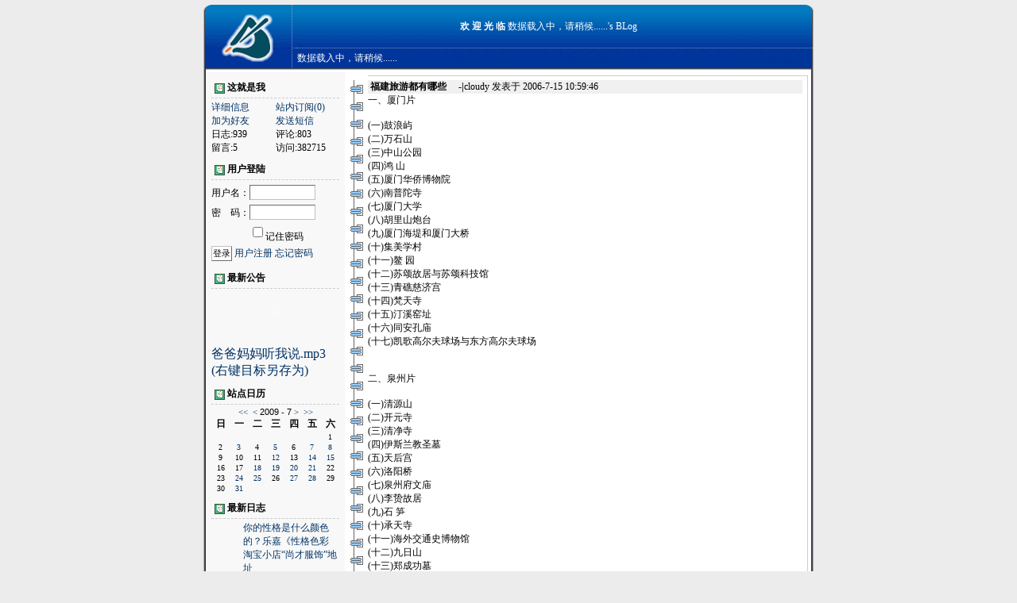

--- FILE ---
content_type: text/html
request_url: http://0.ggyiye.com/blog/user1/cloudy/archives/2006/129.html
body_size: 6044
content:
<html>
<head>
<meta http-equiv="Content-Language" content="zh-CN" />
<meta http-equiv="Content-Type" content="text/html; charset=gb2312" />
<meta name="generator" content="oblog" />
<meta name="author" content="cloudy,cloudy" />
<meta name="keyword" content="福建旅游都有哪些" />
<meta name="description" content="一、厦门片&nbsp;(一)鼓浪屿&nbsp;(二)万石山&nbsp;(三)中山公园&nbsp;(四)鸿&nbsp;山&nbsp;(五)厦门华侨博物院&nbsp;(六)南普陀寺&nbsp;(七)厦门大学&nbsp;(八)胡里山炮台&nbsp;(九)厦门海堤和厦" />
<title>福建旅游都有哪些--万里晴空</title>
<link rel="alternate" href="/blog/user1/cloudy/rss2.xml" type="application/rss+xml" title="RSS" />
<link href="/blog/OblogStyle/OblogUserDefault4.css" rel="stylesheet" type="text/css" />
<script src="/blog/inc/main.js" type="text/javascript"></script>
</head>
<body>
<span id="gg_usertop"></span><LINK rev=stylesheet media=all href="/blog/skin/bluedream/default.css" type=text/css rel=stylesheet>
<TABLE height=82 cellSpacing=0 cellPadding=0 width=768 align=center background="/blog/skin/bluedream/blog_header.gif" border=0>
<TBODY>
<TR>
<TD width="2%" rowSpan=2><IMG height=82 src="/blog/skin/bluedream/blog_headerright.gif" width=18></TD>
<TD width="13%" rowSpan=2><IMG height=82 src="/blog/skin/bluedream/blog_logo.jpg" width=100></TD>
<TD class=header width="83%" height=54>
<DIV align=center><STRONG>欢 迎 光 临 </STRONG><span id="blogname">数据载入中，请稍候......</span>'s BLog </DIV></TD>
<TD class=header width="2%" rowSpan=2><IMG height=82 src="/blog/skin/bluedream/blog_headerleft.gif" width=18></TD></TR>
<TR>
<TD class=header style="PADDING-BOTTOM: 2px" vAlign=center align=right height=24>
<DIV align=left><div id="subject_l">数据载入中，请稍候......</div></DIV></TD></TR></TBODY></TABLE>
<TABLE cellSpacing=3 cellPadding=4 width=768 align=center background="/blog/skin/bluedream/blog_main.gif" border=0>
<TBODY>
<TR>
<TD vAlign=top noWrap width=168 bgColor=#f8f8f8>
<TABLE cellSpacing=3 cellPadding=0 width="100%" align=center border=0>
<TBODY>
<TR>
<TD class=siderbar_head><IMG src="/blog/skin/bluedream/sider_calendar.gif" align=absMiddle border=0> 这就是我 </TD></TR>
<TR>
<TD>
<DIV align=center>
<DIV align=left><div id="info">数据载入中，请稍候......</div><div id="aobomusic"></div></DIV></DIV></TD></TR></TBODY></TABLE>
<TABLE cellSpacing=3 cellPadding=0 width="100%" align=center border=0>
<TBODY>
<TR>
<TD class=siderbar_head><IMG src="/blog/skin/bluedream/sider_calendar.gif" align=absMiddle border=0> 用户登陆 </TD></TR>
<TR>
<TD>
<DIV align=center>
<DIV align=left><div id="ob_login">数据载入中，请稍候......</div></DIV></DIV></TD></TR></TBODY></TABLE>
<TABLE cellSpacing=3 cellPadding=0 width="100%" align=center border=0>
<TBODY>
<TR>
<TD class=siderbar_head><IMG src="/blog/skin/bluedream/sider_calendar.gif" align=absMiddle border=0> 最新公告 </TD></TR>
<TR>
<TD><div id="placard">数据载入中，请稍候......</div></TD></TR></TBODY></TABLE>
<TABLE cellSpacing=3 cellPadding=0 width="100%" align=center border=0>
<TBODY>
<TR>
<TD class=siderbar_head><IMG src="/blog/skin/bluedream/sider_calendar.gif" align=absMiddle border=0> 站点日历</TD></TR>
<TR>
<TD><div id="calendar">数据载入中，请稍候......</div></TD></TR></TBODY></TABLE>
<TABLE cellSpacing=3 cellPadding=0 width="100%" align=center border=0>
<TBODY>
<TR>
<TD class=siderbar_head><IMG src="/blog/skin/bluedream/sider_calendar.gif" align=absMiddle border=0> 最新日志</TD></TR>
<TR>
<TD><div id="newblog">数据载入中，请稍候......</div></TD></TR></TBODY></TABLE>
<TABLE cellSpacing=3 cellPadding=0 width="100%" align=center border=0>
<TBODY>
<TR>
<TD class=siderbar_head><IMG src="/blog/skin/bluedream/sider_calendar.gif" align=absMiddle border=0> 最新回复</TD></TR>
<TR>
<TD><div id="comment">数据载入中，请稍候......</div></TD></TR></TBODY></TABLE>
<TABLE cellSpacing=3 cellPadding=0 width="100%" align=center border=0>
<TBODY>
<TR>
<TD class=siderbar_head><IMG src="/blog/skin/bluedream/sider_calendar.gif" align=absMiddle border=0> 最新留言 </TD></TR>
<TR>
<TD><SPAN class=siderbar_main><div id="newmessage">数据载入中，请稍候......</div></SPAN></TD></TR></TBODY></TABLE>
<TABLE cellSpacing=3 cellPadding=0 width="100%" align=center border=0>
<TBODY>
<TR>
<TD class=siderbar_head><IMG src="/blog/skin/bluedream/sider_search.gif" align=absMiddle border=0>&nbsp;日志搜索 </TD></TR>
<TR>
<TD><SPAN class=siderbar_main>
<P align=center><div id="search">数据载入中，请稍候......</div></P></SPAN></TD></TR>
<TR>
<TD align=middle height=75><IFRAME id=baiduframe border=0 marginWidth=0 frameSpacing=0 marginHeight=0 src="http://unstat.baidu.com/bdun.bsc?tn=99fj_pg&amp;cv=0&amp;cid=1019686&amp;csid=105&amp;rkcs=7&amp;bgcr=F3F3F3&amp;ftcr=0000CC&amp;rk=1&amp;bd=0&amp;tbsz=&amp;tbst=&amp;bdas=0" frameBorder=0 width=140 scrolling=no height=75>
</IFRAME></TD></TR></TBODY></TABLE>
<TABLE cellSpacing=3 cellPadding=0 width="100%" align=center border=0>
<TBODY>
<TR>
<TD class=siderbar_head><IMG src="/blog/skin/bluedream/sider_links.gif" align=absMiddle border=0> 友情链接</TD></TR>
<TR>
<TD><div id="links"></div><div id="gg_userlinks"></div></TD></TR></TBODY></TABLE>
<TABLE cellSpacing=3 cellPadding=0 width="100%" align=center border=0>
<TBODY>
<TR>
<TD class=siderbar_head><IMG src="/blog/skin/bluedream/sider_other.gif" align=absMiddle border=0> 其他信息</TD></TR>
<TR>
<TD>
<DIV align=center><SPAN class=siderbar_main><div id="xml"><span id="txml"></span><br /><br /><a href="/blog/user1/cloudy/rss2.xml" target="_blank"><img src='/blog/images/xml.gif' width='36' height='14' border='0' /></a></div></SPAN></DIV></TD></TR></TBODY></TABLE>
<DIV class=siderbar_main align=center></DIV></TD>
<TD vAlign=top width=600 bgColor=#ffffff>
<TABLE height="100%" cellSpacing=0 cellPadding=0 width="100%" align=center border=0>
<TBODY>
<TR>
<TD background="" height=1></TD>
<TD bgColor=#cccccc></TD>
<TD width=1 bgColor=#cccccc rowSpan=5></TD></TR>
<TR>
<TD width=22 background="" height=5></TD>
<TD></TD></TR>
<TR>
<TD background="/blog/skin/bluedream/01view_bg.gif"></TD>
<TD vAlign=top>
<STYLE type=text/css>
.style1 {
	FONT-WEIGHT: bold; FONT-SIZE: 12px; COLOR: #ff6699
}
.yjx {
	BORDER-RIGHT: #f0f0f0 0px solid; BORDER-TOP: #f0f0f0 0px solid; BORDER-LEFT: #f0f0f0 0px solid; BORDER-BOTTOM: #f0f0f0 0px solid
}
</STYLE>
 
<TABLE style="TABLE-LAYOUT: fixed; WORD-BREAK: break-all" cellSpacing=0 cellPadding=0 width="99%" border=0>
<TBODY>
<TR>
<TD bgColor=#f0f0f0><FONT color=#ff6699>·</FONT><STRONG>福建旅游都有哪些&nbsp;&nbsp;&nbsp;&nbsp; -|</STRONG><SPAN class=oblog_text>cloudy 发表于 2006-7-15 10:59:46</SPAN> </TD></TR>
<TR>
<TD>
<TABLE cellSpacing=0 cellPadding=0 width="100%" border=0>
<TBODY>
<TR>
<TD>
<DIV align=right></DIV></TD></TR></TBODY></TABLE><SPAN class=oblog_text><span id="ob_logd129"></span> <DIV class="f14 wr">一、厦门片 <BR><BR>(一)鼓浪屿 <BR>(二)万石山 <BR>(三)中山公园 <BR>(四)鸿 山 <BR>(五)厦门华侨博物院 <BR>(六)南普陀寺 <BR>(七)厦门大学 <BR>(八)胡里山炮台 <BR>(九)厦门海堤和厦门大桥 <BR>(十)集美学村 <BR>(十一)鳌 园 <BR>(十二)苏颂故居与苏颂科技馆 <BR>(十三)青礁慈济宫 <BR>(十四)梵天寺 <BR>(十五)汀溪窑址 <BR>(十六)同安孔庙 <BR>(十七)凯歌高尔夫球场与东方高尔夫球场 <BR><BR><BR>二、泉州片 <BR><BR>(一)清源山 <BR>(二)开元寺 <BR>(三)清净寺 <BR>(四)伊斯兰教圣墓 <BR>(五)天后宫 <BR>(六)洛阳桥 <BR>(七)泉州府文庙 <BR>(八)李贽故居 <BR>(九)石 笋 <BR>(十)承天寺 <BR>(十一)海外交通史博物馆 <BR>(十二)九日山 <BR>(十三)郑成功墓 <BR>(十四)安平桥 <BR>(十五)摩尼草庵 <BR>(十六)龙山寺 <BR>(十七)崇武古城 <BR>(十八)姑嫂塔 <BR>(十九)黄金海岸度假村 <BR>(二十)清水岩 <BR>(二十一)魁星岩 <BR>(二十二)东关桥 <BR>(二十三)九仙山 <BR>(二十四)屈斗宫德化遗址 <BR>(二十五)太武山 <BR>(二十六)太湖榕园 <BR>(二十七)金门民俗文化村 <BR><BR><BR>三、漳州片 <BR><BR>(一)南山寺 <BR>(二)芝 山 <BR>(三)陈元光墓 <BR>(四)云洞岩 <BR>(五)南太武山 <BR>(六)白礁慈济宫 <BR>(七)百花村 <BR>(八)木棉庵 <BR>(九)风动石—塔屿 <BR>(十)马銮湾浴场 <BR>(十一)东山关帝庙 <BR>(十二)赵家堡 <BR>(十三)黄道周纪念馆 <BR>(十四)灵通山 <BR>(十五)三平寺 <BR>(十六)南靖土楼 <BR>(十七)华安土楼 <BR>(十八)仙字潭 <BR>(十九)天柱山 <BR>(二十)陈政墓 <BR>(二十一)九侯山 <BR>(二十二)威惠庙 <BR><BR><BR>四、莆田片 <BR><BR>(一)湄洲岛 <BR>(二)凤凰山 <BR>(三)广化寺 <BR>(四)木兰陂 <BR>(五)贤良港祖祠 <BR>(六)玄妙观三清殿 <BR>(七)宁海桥 <BR>(八)九鲤湖 <BR>(九)麦斜岩 <BR>(十)天马山 <BR>(十一)菜溪岩 <BR>(十二)东门石坊 <BR>(十三)无尘塔 <BR><BR><BR>五、福州片 <BR><BR>(一)鼓 山 <BR>(二)于 山 <BR>(三)乌 山 <BR>(四)西湖公园 <BR>(五)左海公园 <BR>(六)福州森林公园 <BR>(七)江心公园 <BR>(八)华林寺大殿 <BR>(九)林则徐墓 <BR>(十)开元寺 <BR>(十一)林则徐祠堂 <BR>(十二)西禅寺 <BR>(十三)金山寺 <BR>(十四)罗星公园 <BR>(十五)琉球墓园和琉球馆 <BR>(十六)十八重溪 <BR>(十七)雪峰寺 <BR>(十八)下沙旅游度假村 <BR>(十九)郑和史迹陈列馆 <BR>(二十)石竹山 <BR>(二十一)瑞岩山 <BR>(二十二)黄檗山 <BR>(二十三)青芝山 <BR>(二十四)马祖岛 <BR>(二十五)方广岩 <BR>(二十六)姬 岩 <BR>(二十七)青云山 <BR>(二十八)海 坛 <BR>(二十九)白岩山 <BR>(三十)碧 岩 <BR><BR><BR>六、宁德片 <BR><BR>(一)太姥山 <BR>(二)霍童支提山 <BR>(三)三都澳 <BR>(四)南漈山 <BR>(五)九龙漈瀑布 <BR>(六)鲤鱼溪 <BR>(七)鸳鸯溪 <BR>(八)柏柱洋 <BR>(九)廉 村 <BR>(十)富春公园 <BR>(十一)赤 岸 <BR>(十二)翠屏湖 <BR>(十三)临水宫 <BR>(十四)南 山 <BR>(十五)东 山 <BR><BR><BR>七、南平片 <BR><BR>(一)武夷山风景区 <BR>(二)武夷山国家自然保护区 <BR>(三)城村汉城遗址 <BR>(四)余庆桥 <BR>(五)茫荡山 <BR>(六)九峰山 <BR>(七)归宗岩 <BR>(八)万木林自然保护区 <BR>(九)建窑遗址 <BR>(十)宋慈墓 <BR>(十一)朱熹墓 <BR>(十二)熙春山 <BR>(十三)李纲祠堂 <BR>(十四)宝严寺 <BR>(十五)乌君山 <BR>(十六)湛卢山 <BR>(十七)洞宫山 <BR>(十八)浮盖山 <BR><BR><BR>八、三明片 <BR><BR>(一)金 湖 <BR>(二)上清溪 <BR>(三)尚书第 <BR>(四)玉华洞 <BR>(五)银华洞 <BR>(六)龙栖山 <BR>(七)桃源洞 <BR>(八)鳞隐石林 <BR>(九)安贞堡 <BR>(十)瑞云山 <BR>(十一)麒麟山公园 <BR>(十二)格氏栲自然保护区 <BR>(十三)玉虚洞 <BR>(十四)杨时故里 <BR>(十五)南溪书院 <BR>(十六)湖村溶洞群 <BR>(十七)蛟 湖 <BR>(十八)石 碧 <BR>(十九)总政及总前委旧址 <BR>(二十)七仙洞 <BR>(二十一)狐狸洞 <BR>(二十二)白岩公园 <BR><BR><BR>九、龙岩片 <BR><BR>(一)龙硿洞 <BR>(二)天宫山 <BR>(三)龙门塔 <BR>(四)冠豸山 <BR>(五)中华山性海寺 <BR>(六)上杭紫金山 <BR>(七)古田会议会址 <BR>(八)蛟洋文昌阁 <BR>(九)李氏大宗祠 <BR>(十)东华山 <BR>(十一)永定土楼 <BR>(十二)虎豹别墅 <BR>(十三)西陂天后宫 <BR>(十四)福建省苏维埃政府旧址 <BR>(十五)双阴塔 <BR>(十六)狮 岩 <BR>(十七)永福花乡 <BR>(十八)梅花山国家自然保护区</DIV> </SPAN></TD></TR>
<TR>
<TD align=right>[<a href="#" >阅读全文<span id="ob_logreaded"></span></a> | <a href="#cmt">回复(0)</a> <span id = "ob_logm129"> </span> | <a href="/blog/showtb.asp?id=129" target="_blank">引用通告<span id="ob_tbnum"></span></a> | <a href="/blog/user_post.asp?logid=129" target="_blank">编辑</a>] </TD></TR>
<TR>
<TD>
<HR width="100%" color=#f0f0f0 size1>
</TD></TR></TBODY></TABLE><div id="blogaddon">
<li>标签：<span><a href="/blog/user1/cloudy/cmd.html?uid=2&do=tag_blogs&id=3">美景</a></span>&nbsp;</li></div>

<div id="morelog">
	<ul>
		<li>上一篇：<a href="/blog/user1/cloudy/archives/2006/128.html">又见笑话（航空笑话）</a></li>
		<li>下一篇：<a href="/blog/user1/cloudy/archives/2006/130.html">福州哪里可以玩</a></li>
	</ul>
</div>

<div id="form_comment">
	<div id="gg_usercomment"></div><a name="cmt"></a><div class="title">发表评论：</div>
	<form action="/blog/savecomment.asp?logid=129" method="post" name="commentform" id="commentform" onSubmit="return Verifycomment()">
		<div class="d1"><label>昵称：<input name="UserName" type="text" id="UserName" size="20" maxlength="20" value="" /></label></div>
		<div class="d2"><label>密码：<input name="Password" type="password" id="Password" size="20" maxlength="20" value="" /> (游客无须输入密码)</label></div>
		<div class="d3"><label>主页：<input name="homepage" type="text" id="homepage" size="42" maxlength="50" value="http://" /></label></div>
		<div class="d4"><label>标题：<input name="commenttopic" type="text" id="commenttopic" size="42" maxlength="50" value="Re:福建旅游都有哪些" /></label></div>
		<div class="d5">
			<input type="hidden" name="edit" id="edit" value="" />
			<div id="oblog_edit">数据载入中，请稍候......</div>
		</div>
		<div class="d6"><span id="ob_code"></span><input type="submit" value="&nbsp;提&nbsp;交&nbsp;" onclick='oblog_edittext.createTextRange().execCommand("Copy");'></div>
	</form>
</div>
</TD></TR>
<TR>
<TD width=22 background="" height=5></TD>
<TD></TD></TR>
<TR>
<TD background="" height=1></TD>
<TD bgColor=#cccccc height=1></TD></TR></TBODY></TABLE></TD></TR></TBODY></TABLE>
<TABLE cellSpacing=0 cellPadding=0 width=768 align=center border=0>
<TBODY>
<TR>
<TD><IMG height=30 src="/blog/skin/bluedream/blog_footerright.gif" width=18></TD>
<TD style="PADDING-BOTTOM: 2px" vAlign=center align=middle width="100%" background="/blog/skin/bluedream/blog_footer.gif"></TD>
<TD><IMG height=30 src="/blog/skin/bluedream/blog_footerleft.gif" width=18></TD></TR></TBODY></TABLE><span id="gg_userbot"></span><script src="/blog/user1/cloudy/calendar/200607.htm"></script>
<script src="/blog/count.asp?action=code31"></script>
<script src="/blog/commentedit.asp"></script>
<Script src="/blog/count.asp?action=logtb31&id=129"></Script>
<script src="/blog/login.asp?action=showindexlogin"></script>
<script src="/blog/ShowXml.asp?user_group=3&user_path=user1/cloudy&userid=2&blogname=万里晴空"></script>
<script src="/blog/count.asp?action=site&id=2"></script>

--- FILE ---
content_type: text/html
request_url: http://0.ggyiye.com/blog/user1/cloudy/calendar/200607.htm
body_size: 929
content:
if (chkdiv('calendar')) {document.getElementById('calendar').innerHTML='<table width=\'100%\' class="year_2006 month_7"><thead><caption><a href="/blog/user1/cloudy/cmd.html?uid=2&do=month&month=200507" title="上一年"><span class="arrow">&lt;&lt;</span></a>&nbsp;&nbsp;<a href="/blog/user1/cloudy/cmd.html?uid=2&do=month&month=200606" title="上一月"><span class="arrow">&lt;</span></a>&nbsp;2009<a href="/blog/user1/cloudy/cmd.html?uid=2&do=month&month=200901" title="返回当月"> - </a>7&nbsp;<a href="/blog/user1/cloudy/cmd.html?uid=2&do=month&month=200608" title="下一月"><span class="arrow">&gt;</span></a>&nbsp;&nbsp;<a href="/blog/user1/cloudy/cmd.html?uid=2&do=month&month=200707" title="下一年"><span class="arrow">&gt;&gt;</span></a></caption><tr class="week"><th class="sun">日</th><th class="mon">一</th><th class="Tue">二</th><th class="Wen">三</th><th class="Thu">四</th><th class="Fri">五</th><th class="Sat">六</th></tr></thead><tbody><tr><td align="center"></td><td align="center"></td><td align="center"></td><td align="center"></td><td align="center"></td><td align="center"></td><td align="center">1</td></tr><tr><td align="center">2</td><td align="center"><a href="/blog/user1/cloudy/cmd.html?uid=2&do=day&day=2006-7-3" title="查看2006年7月3日的日志">3</a></td><td align="center">4</td><td align="center"><a href="/blog/user1/cloudy/cmd.html?uid=2&do=day&day=2006-7-5" title="查看2006年7月5日的日志">5</a></td><td align="center">6</td><td align="center"><a href="/blog/user1/cloudy/cmd.html?uid=2&do=day&day=2006-7-7" title="查看2006年7月7日的日志">7</a></td><td align="center"><a href="/blog/user1/cloudy/cmd.html?uid=2&do=day&day=2006-7-8" title="查看2006年7月8日的日志">8</a></td></tr><tr><td align="center">9</td><td align="center">10</td><td align="center">11</td><td align="center"><a href="/blog/user1/cloudy/cmd.html?uid=2&do=day&day=2006-7-12" title="查看2006年7月12日的日志">12</a></td><td align="center">13</td><td align="center"><a href="/blog/user1/cloudy/cmd.html?uid=2&do=day&day=2006-7-14" title="查看2006年7月14日的日志">14</a></td><td align="center"><a href="/blog/user1/cloudy/cmd.html?uid=2&do=day&day=2006-7-15" title="查看2006年7月15日的日志">15</a></td></tr><tr><td align="center">16</td><td align="center">17</td><td align="center"><a href="/blog/user1/cloudy/cmd.html?uid=2&do=day&day=2006-7-18" title="查看2006年7月18日的日志">18</a></td><td align="center"><a href="/blog/user1/cloudy/cmd.html?uid=2&do=day&day=2006-7-19" title="查看2006年7月19日的日志">19</a></td><td align="center"><a href="/blog/user1/cloudy/cmd.html?uid=2&do=day&day=2006-7-20" title="查看2006年7月20日的日志">20</a></td><td align="center"><a href="/blog/user1/cloudy/cmd.html?uid=2&do=day&day=2006-7-21" title="查看2006年7月21日的日志">21</a></td><td align="center">22</td></tr><tr><td align="center">23</td><td align="center"><a href="/blog/user1/cloudy/cmd.html?uid=2&do=day&day=2006-7-24" title="查看2006年7月24日的日志">24</a></td><td align="center"><a href="/blog/user1/cloudy/cmd.html?uid=2&do=day&day=2006-7-25" title="查看2006年7月25日的日志">25</a></td><td align="center">26</td><td align="center"><a href="/blog/user1/cloudy/cmd.html?uid=2&do=day&day=2006-7-27" title="查看2006年7月27日的日志">27</a></td><td align="center"><a href="/blog/user1/cloudy/cmd.html?uid=2&do=day&day=2006-7-28" title="查看2006年7月28日的日志">28</a></td><td align="center">29</td></tr><tr><td align="center">30</td><td align="center"><a href="/blog/user1/cloudy/cmd.html?uid=2&do=day&day=2006-7-31" title="查看2006年7月31日的日志">31</a></td><td align="center" class="today" title="今天"></td><td align="center"></td><td align="center"></td><td align="center"></td><td align="center"></td></tr></tbody></table>';}

--- FILE ---
content_type: text/html; Charset=GB2312
request_url: http://0.ggyiye.com/blog/count.asp?action=code31
body_size: 1402
content:
var addcode_f=false;function addcode(){if(!addcode_f){if (chkdiv('ob_code')) {document.getElementById('ob_code').innerHTML='验证码：<input name="CodeStr" type="text" size="6" maxlength="20" /> <span id="ob_codeimg" onclick="obaddjs(\'/blog/inc/code.asp?n=2&s=160225\')" alt="如果看不懂问题或不知道怎么回答?请点一下换一个!" title="如果看不懂问题或不知道怎么回答?请点一下换一个!" style="cursor:hand;">记住一个最无耻的国家：日本<br/>(请将答案填入验证码输入框.)</span><input type="hidden" name="ob_codename" value="160225" /> ';}}addcode_f=true;}
var ShowDigg ;
function diggit(logid){
	
	var Ajax = new oAjax("/blog/ajaxServer.asp?action=digglog&fromurl=",show_returnsave);
	var arrKey = new Array("logid","");
	var arrValue = new Array(logid,"");
	Ajax.Post(arrKey,arrValue);
	
}
function show_returnsave(arrobj){
	if (arrobj){
		if (arrobj.length == 4) {
			ShowDigg ='\n<div class="digg_list" style="float: right; display:inline; margin: 0 10px 5px 0; width: 45px; height: 55px; background: url(/blog/Images/digg.gif) no-repeat left top; text-align: center; ">\n	<div class="digg_number" style="width:45px;padding: 10px 0 11px 0;font-size:18px;font-weight:600;color:#333;font-family:tahoma,Arial,Helvetica,sans-serif;line-height:1.0;">$diggnum$</div>\n	<div class="digg_submit" style=" padding: 3px 0 0 6px;line-height:1.0;letter-spacing: 6px; "><a href="javascript:void(null)" onclick="diggit($logid$);" style="font-size:12px;line-height:1.0;">$showmsg$</a></div>\n</div>\n';
			ShowDigg = ShowDigg.replace('$diggnum$',arrobj[3])
			ShowDigg = ShowDigg.replace('$logid$',arrobj[2])
			ShowDigg = ShowDigg.replace('$showmsg$',arrobj[0])
			document.getElementById("ob_logd"+arrobj[2]).innerHTML = ShowDigg;
			return false;
		}
		switch (arrobj[1]){
		case '1':
			var oDialog = new dialog("/blog/");
			oDialog.init();
			oDialog.set('src',arrobj[1]);
			oDialog.event(arrobj[0],'');
			oDialog.button('dialogOk',"");
			break;
		case '2':
			var oDialog = new dialog("/blog/");
			oDialog.init();
			oDialog.set('src',arrobj[1]);
			oDialog.event(arrobj[0],'');
			oDialog.button('dialogOk',"");
			break;
		}
		}
	}


--- FILE ---
content_type: text/html; Charset=GB2312
request_url: http://0.ggyiye.com/blog/commentedit.asp
body_size: 1532
content:

var ubbimg='/blog/';
document.write('<script src="/blog/editor/ubb.js"></script>');
document.write("<style type='text/css'>@import url('/blog/editor/ubb.css');</style>");
ubbhtml="<div id=\"oblog_ubb\">";
ubbhtml+="<div class=\"oblog_ubbtoolbar\">";
ubbhtml+="	<a href=\"javascript:InsertText(objActive,ReplaceText(objActive,\'[b]\',\'[\/b]\'),true);void(0)\"><img src=\""+ubbimg+"images\/bold.gif\" alt=\"粗体\"  border=\"0\" align=\"absmiddle\"><\/a>";
ubbhtml+="	<a href=\"javascript:InsertText(objActive,ReplaceText(objActive,\'[i]\',\'[\/i]\'),true);void(0)\"><img src=\""+ubbimg+"images\/italic.gif\" alt=\"斜体\" border=\"0\" align=\"absmiddle\" ><\/a>";
ubbhtml+="	<a href=\"javascript:InsertText(objActive,ReplaceText(objActive,\'[u]\',\'[\/u]\'),true);void(0)\"><img src=\""+ubbimg+"images\/underline.gif\" alt=\"下划线\" border=\"0\" align=\"absmiddle\"><\/a>";
ubbhtml+="	<a href=\"javascript:InsertText(objActive,ReplaceText(objActive,\'[quote]\',\'[\/quote]\'),true);void(0)\"><img src=\""+ubbimg+"images\/quote.gif\" alt=\"插入引用\" border=\"0\" align=\"absmiddle\"><\/a>";
ubbhtml+="	<a href=\"javascript:UBB_smiley();void(0)\"><img src=\""+ubbimg+"images\/smiley.gif\" alt=\"插入表情\" border=\"0\" align=\"absmiddle\" id=\"A_smiley\"><\/a>";
ubbhtml+="	<\/div>";
ubbhtml+="	<div id=\"oblog_ubbemot\">";
ubbhtml+="	<\/div>";
ubbhtml+="	  <textarea name=\"oblog_edittext\" cols=\"92\" rows=\"10\" id=\"oblog_edittext\" class=\"oblog_ubbtext\" onfocus=\"addcode();\" ><\/textarea>";
ubbhtml+="<\/div>";
ubbhtml+="	<div id=\"oblog_vcode\">";
ubbhtml+="	<\/div>";
if (chkdiv('oblog_edit')) {
document.getElementById('oblog_edit').innerHTML=ubbhtml;
}

if (chkdiv('UserName')) {
document.getElementById('UserName').value='';
}
if (chkdiv('Password')) {
document.getElementById('Password').value='';
}
if (chkdiv('homepage')) {
document.getElementById('homepage').value='http://';
}

function reply_quote(id)
{
	var etype='3';
	if (etype=='1'){
		oblog_editors['oblog_edittext'].setHTML("<div class='quote'><strong>以下引用"+document.all["n_"+id].innerHTML+"在"+document.all["t_"+id].innerHTML+"发表的评论:</strong><br /><br />"+document.all["c_"+id].innerHTML+"</div><br />\n");
		//oblog_editors['oblog_edittext']._iframe.contentWindow.focus();
	}else{
		var ttext=document.all["c_"+id].innerHTML
		var simg;
		var simgs="";
		var simg1;
		ttext=ttext.replace(/<BR>/g,"[br]")
		ttext=ttext.replace(/(<STRONG>)(.[^\[]*)(<\/STRONG>)/,"[b]$2[/b]");
		ttext=ttext.replace(/(<U>)(.[^\[]*)(<\/U>)/,"[u]$2[/u]");
		ttext=ttext.replace(/(<EM>)(.[^\[]*)(<\/EM>)/,"[i]$2[/i]");
		ttext=ttext.replace(/<DIV class=quote>/g,"[quote]");
		ttext=ttext.replace(/<\/DIV>/g,"[/quote]");
		ttext=ttext.replace(/\.gif">/g,".gif\">##");
		simg=ttext.split("##");
		for(var i=0;i<simg.length;i++){
			simg1=simg[i].replace(/<IMG.[^\[]*face([^\.]*)\.gif">/,"[EMOT]$1[/EMOT]");
			simgs=simgs + simg1;
			}
		ttext=simgs;
		ttext=ttext.replace(/<IMG.[^\[]*face([^\.]*)\.gif">/,"[EMOT]$1[/EMOT]");
		document.getElementById('oblog_edittext').value+="[quote][b]以下引用"+document.all["n_"+id].innerHTML+"在"+document.all["t_"+id].innerHTML+"发表的评论:[/b]\n"+ttext+"[\/quote]\n";
		document.getElementById('oblog_edittext').focus();
	}
}

function Verifycomment()
{
	var oblog_edittext = document.getElementById("oblog_edittext");
	var commenttopic = document.getElementById("commenttopic");
	if(commenttopic.value==''){
		alert("请输入标题!");
		commenttopic.focus();
		return false;
	}
	if(oblog_edittext.value==''){
		alert("请输入评论内容!");
		oblog_edittext.focus();
		return false;
	}
	
	if(document.all("CodeStr").value==''){
		alert("请输入验证码");
		document.all("CodeStr").focus();
		return false;
	}
	
}


--- FILE ---
content_type: text/html; Charset=GB2312
request_url: http://0.ggyiye.com/blog/count.asp?action=logtb31&id=129
body_size: 1149
content:
if (chkdiv('ob_logreaded')) {document.getElementById('ob_logreaded').innerHTML='(337)';}if (chkdiv('ob_tbnum')) {document.getElementById('ob_tbnum').innerHTML='(0)';}if (chkdiv('ob_logm129')) {document.getElementById('ob_logm129').innerHTML=' ';}
var ShowDigg ;
function diggit(logid){
	
	var Ajax = new oAjax("/blog/ajaxServer.asp?action=digglog&fromurl=",show_returnsave);
	var arrKey = new Array("logid","");
	var arrValue = new Array(logid,"");
	Ajax.Post(arrKey,arrValue);
	
}
function show_returnsave(arrobj){
	if (arrobj){
		if (arrobj.length == 4) {
			ShowDigg ='\n<div class="digg_list" style="float: right; display:inline; margin: 0 10px 5px 0; width: 45px; height: 55px; background: url(/blog/Images/digg.gif) no-repeat left top; text-align: center; ">\n	<div class="digg_number" style="width:45px;padding: 10px 0 11px 0;font-size:18px;font-weight:600;color:#333;font-family:tahoma,Arial,Helvetica,sans-serif;line-height:1.0;">$diggnum$</div>\n	<div class="digg_submit" style=" padding: 3px 0 0 6px;line-height:1.0;letter-spacing: 6px; "><a href="javascript:void(null)" onclick="diggit($logid$);" style="font-size:12px;line-height:1.0;">$showmsg$</a></div>\n</div>\n';
			ShowDigg = ShowDigg.replace('$diggnum$',arrobj[3])
			ShowDigg = ShowDigg.replace('$logid$',arrobj[2])
			ShowDigg = ShowDigg.replace('$showmsg$',arrobj[0])
			document.getElementById("ob_logd"+arrobj[2]).innerHTML = ShowDigg;
			return false;
		}
		switch (arrobj[1]){
		case '1':
			var oDialog = new dialog("/blog/");
			oDialog.init();
			oDialog.set('src',arrobj[1]);
			oDialog.event(arrobj[0],'');
			oDialog.button('dialogOk',"");
			break;
		case '2':
			var oDialog = new dialog("/blog/");
			oDialog.init();
			oDialog.set('src',arrobj[1]);
			oDialog.event(arrobj[0],'');
			oDialog.button('dialogOk',"");
			break;
		}
		}
	}


--- FILE ---
content_type: text/html; Charset=GB2312
request_url: http://0.ggyiye.com/blog/login.asp?action=showindexlogin
body_size: 721
content:
if (chkdiv('ob_login')) {document.getElementById('ob_login').innerHTML='<form action="/blog/login.asp?action=showindexlogin&chk=1" method="post" name="UserLogin">	<table class="Before" align="center" width="100%" border="0" cellspacing="0" cellpadding="0">		<tr class="t1">			<td height="25">				<label for="UserName">用户名：<input name="UserName" type="text" id="UserName" size="12" maxlength="20"  value="" /></label>			</td>		</tr>		<tr class="t2">			<td height="25">				<label for="Password">密　码：<input name="Password" type="password" id="Password" size="12" maxlength="20" /></label>			</td>		</tr>		<tr class="t4">			<td height="25">				　　　　<label for="CookieDate"><input type="checkbox" name="CookieDate" id="CookieDate" value="3">记住密码</label>			</td>		</tr>		<tr class="t5">			<td height="25">				<input name="fromurl" type="hidden"><input name="Login" type="submit" id="Login" value="登录" />&nbsp;<a href="/blog/reg.asp">用户注册</a>&nbsp;<a href="/blog/lostpassword.asp">忘记密码</a>			</td>		</tr>	</table></form>';}

--- FILE ---
content_type: text/html; Charset=GB2312
request_url: http://0.ggyiye.com/blog/ShowXml.asp?user_group=3&user_path=user1/cloudy&userid=2&blogname=%CD%F2%C0%EF%C7%E7%BF%D5
body_size: 2387
content:
if (chkdiv('comment')) {document.getElementById('comment').innerHTML='<ul><li><a href="/blog/user1/cloudy/archives/2011/1486.html#1750" title="North&nbsp;Face&nbsp;Outlet&#21457;&#34920;&#20110;2012/9/4 14:40:56">met&nbsp;also&nbsp;can&nbsp;sligh</a></li><li><a href="/blog/user1/cloudy/archives/2011/1490.html#1749" title="&#25105;&#20102;&#27468;&#26354;&#21457;&#34920;&#20110;2012/5/29 11:48:39">Re:&#22920;&#22920;&#26085;&#35760;&#65288;193&#65289;&#22307;&#35806;&#21069;&#24515;&#31481;&#30340;</a></li><li><a href="/blog/user1/cloudy/archives/2009/1120.html#1748" title="&#21834;&#21834;&#21834;&#21457;&#34920;&#20110;2012/5/27 17:41:37">Re:&#20132;&#35686;&#25163;&#21183;&#22270;+&#24039;&#35760;&#26041;&#27861;</a></li><li><a href="/blog/user1/cloudy/archives/2009/1232.html#1747" title="&#30149;vcb&#21457;&#34920;&#20110;2012/3/25 17:52:18">Re:&#22920;&#22920;&#26085;&#35760;&#65288;171&#65289;&#24773;&#26377;&#29420;&#38047;&#21916;&#32650;</a></li><li><a href="/blog/user1/cloudy/archives/2007/710.html#1746" title="520&#21457;&#34920;&#20110;2012/3/16 13:53:26">Re:&#35774;&#32622;Session&#36807;&#26399;&#26102;&#38388;&#30340;&#38382;</a></li><li><a href="/blog/user1/cloudy/archives/2009/1120.html#1745" title="&#28216;&#23458;&#21457;&#34920;&#20110;2012/2/18 13:19:48">Re:&#20132;&#35686;&#25163;&#21183;&#22270;+&#24039;&#35760;&#26041;&#27861;</a></li><li><a href="/blog/user1/cloudy/archives/2006/148.html#1744" title="&#30005;&#21830;&#21457;&#34920;&#20110;2012/2/10 10:07:42">&#30005;&#21830;</a></li><li><a href="/blog/user1/cloudy/archives/2012/1493.html#1743" title="&#30005;&#23376;&#21830;&#21153;&#21457;&#34920;&#20110;2012/2/9 15:51:47">Re:&#22920;&#22920;&#26085;&#35760;&#65288;196&#65289;&#26149;&#33410;&#36807;&#21518;</a></li><li><a href="/blog/user1/cloudy/archives/2009/1120.html#1742" title="&#36213;&#22269;&#20803;&#21457;&#34920;&#20110;2011/11/2 21:31:41">Re:&#20132;&#35686;&#25163;&#21183;&#22270;+&#24039;&#35760;&#26041;&#27861;</a></li><li><a href="/blog/user1/cloudy/archives/2009/1120.html#1737" title="&#23637;&#39134;&#21457;&#34920;&#20110;2011/4/27 17:15:47">Re:&#20132;&#35686;&#25163;&#21183;&#22270;+&#24039;&#35760;&#26041;&#27861;</a></li></ul>';}if (chkdiv('newblog')) {document.getElementById('newblog').innerHTML='<ul><li><a href="/blog/user1/cloudy/archives/2012/1496.html" title="&#21457;&#34920;&#20110;2012/3/24 17:30:00">&#20320;&#30340;&#24615;&#26684;&#26159;&#20160;&#20040;&#39068;&#33394;&#30340;&#65311;&#20048;&#22025;&#12298;&#24615;&#26684;&#33394;&#24425;</a></li><li><a href="/blog/user1/cloudy/archives/2012/1495.html" title="&#21457;&#34920;&#20110;2012/3/24 17:27:00">&#28120;&#23453;&#23567;&#24215;&#8220;&#23578;&#25165;&#26381;&#39280;&#8221;&#22320;&#22336;</a></li><li><a href="/blog/user1/cloudy/archives/2012/1494.html" title="&#21457;&#34920;&#20110;2012/3/9 11:03:00">&#22920;&#22920;&#26085;&#35760;&#65288;197&#65289;&#30424;&#28857;2012.3.</a></li><li><a href="/blog/user1/cloudy/archives/2012/1493.html" title="&#21457;&#34920;&#20110;2012/2/2 16:20:00">&#22920;&#22920;&#26085;&#35760;&#65288;196&#65289;&#26149;&#33410;&#36807;&#21518;</a></li><li><a href="/blog/user1/cloudy/archives/2012/1492.html" title="&#21457;&#34920;&#20110;2012/1/4 16:02:00">&#22920;&#22920;&#26085;&#35760;&#65288;195&#65289;2012&#20803;&#26086;</a></li><li><a href="/blog/user1/cloudy/archives/2012/1491.html" title="&#21457;&#34920;&#20110;2012/1/4 15:56:00">&#22920;&#22920;&#26085;&#35760;&#65288;194&#65289;&#24515;&#31481;&#30340;&#26790;&#24819;</a></li><li><a href="/blog/user1/cloudy/archives/2011/1490.html" title="&#21457;&#34920;&#20110;2011/12/26 15:40:00">&#22920;&#22920;&#26085;&#35760;&#65288;193&#65289;&#22307;&#35806;&#21069;&#24515;&#31481;&#30340;&#19968;&#22330;&#30149;</a></li><li><a href="/blog/user1/cloudy/archives/2011/1489.html" title="&#21457;&#34920;&#20110;2011/9/8 13:20:00">&#22920;&#22920;&#26085;&#35760;&#65288;192&#65289;&#31505;&#31505;&#19978;&#23398;</a></li><li><a href="/blog/user1/cloudy/archives/2011/1484.html" title="&#21457;&#34920;&#20110;2011/9/5 16:17:00">&#22920;&#22920;&#26085;&#35760;&#65288;191&#65289;&#19981;&#33021;&#20877;&#30561;&#25042;&#35273;&#20102;</a></li><li><a href="/blog/user1/cloudy/archives/2011/1488.html" title="&#21457;&#34920;&#20110;2011/9/4 9:12:00">&#22920;&#22920;&#26085;&#35760;&#65288;190&#65289;&#20652;&#30528;&#22920;&#22920;&#20570;&#40481;&#34507;&#39292;</a></li></ul>';}if (chkdiv('links')) {document.getElementById('links').innerHTML='';}if (chkdiv('info')) {document.getElementById('info').innerHTML='<ul><li><a href="/blog/user1/cloudy/cmd.html?uid=2&do=info">&#35814;&#32454;&#20449;&#24687;</a></li><li><a href="/blog/user_index.asp?url=user_url.asp?action=add$mainuserid=2$surl=/blog/user1/cloudy/rss2.xml$stitle=%CD%F2%C0%EF%C7%E7%BF%D5" target="_blank">&#31449;&#20869;&#35746;&#38405;(0)</a></li></ul><ul><li><a href="/blog/user_index.asp?url=user_friends.asp?action=add$friendname=cloudy" target="_blank">&#21152;&#20026;&#22909;&#21451;</a></li><li><a href="javascript:openScript(\'/blog/user_pm.asp?action=send&incept=cloudy\',450,400)">&#21457;&#36865;&#30701;&#20449;</a></li></ul><ul><li>&#26085;&#24535;:939</li><li>&#35780;&#35770;:803</li></ul><ul><li>&#30041;&#35328;:5</li><li>&#35775;&#38382;:<span id="site_count"></span></li></ul>';}if (chkdiv('placard')) {document.getElementById('placard').innerHTML='<SPAN style="FONT-SIZE: 14pt; COLOR: #ff0000; FONT-FAMILY: &#40657;&#20307;"><P><STRONG><EMBED pluginspage=http://www.microsoft.com/Windows/Downloads/Contents/MediaPlayer/ src=http://www.1398.net/other/&#29240;&#29240;&#22920;&#22920;&#21548;&#25105;&#35828;.mp3 width=160 height=50 type=application/x-mplayer2 autorewind="true" showdisplay="false" showstatusbar="false" showcontrols="true" autostart="true" filename="http://www.1398.net/other/&#29240;&#29240;&#22920;&#22920;&#21548;&#25105;&#35828;.mp3"></STRONG></P><P><A href="http://www.1398.net/other/&#29240;&#29240;&#22920;&#22920;&#21548;&#25105;&#35828;.mp3" target=_blank><SPAN style="FONT-SIZE: 12pt">&#29240;&#29240;&#22920;&#22920;&#21548;&#25105;&#35828;.mp3<BR>(&#21491;&#38190;&#30446;&#26631;&#21478;&#23384;&#20026;)</SPAN></A></P></EMBED></SPAN>';}if (chkdiv('txml')) {document.getElementById('txml').innerHTML='<a href="http://1398.ggyiye.com/blog/user_url.asp?action=add&mainuserid=2&sTitle=万里晴空&sUrl=/blog/user1/cloudy/rss2.xml" target="_blank"><img src="http://www.oblog.cn/xml.jpg" border="0" /></a>';}

--- FILE ---
content_type: text/html; Charset=GB2312
request_url: http://0.ggyiye.com/blog/count.asp?action=site&id=2
body_size: 1121
content:
if (chkdiv('site_count')) {document.getElementById('site_count').innerHTML='382715';}
var ShowDigg ;
function diggit(logid){
	
	var Ajax = new oAjax("/blog/ajaxServer.asp?action=digglog&fromurl=",show_returnsave);
	var arrKey = new Array("logid","");
	var arrValue = new Array(logid,"");
	Ajax.Post(arrKey,arrValue);
	
}
function show_returnsave(arrobj){
	if (arrobj){
		if (arrobj.length == 4) {
			ShowDigg ='\n<div class="digg_list" style="float: right; display:inline; margin: 0 10px 5px 0; width: 45px; height: 55px; background: url(/blog/Images/digg.gif) no-repeat left top; text-align: center; ">\n	<div class="digg_number" style="width:45px;padding: 10px 0 11px 0;font-size:18px;font-weight:600;color:#333;font-family:tahoma,Arial,Helvetica,sans-serif;line-height:1.0;">$diggnum$</div>\n	<div class="digg_submit" style=" padding: 3px 0 0 6px;line-height:1.0;letter-spacing: 6px; "><a href="javascript:void(null)" onclick="diggit($logid$);" style="font-size:12px;line-height:1.0;">$showmsg$</a></div>\n</div>\n';
			ShowDigg = ShowDigg.replace('$diggnum$',arrobj[3])
			ShowDigg = ShowDigg.replace('$logid$',arrobj[2])
			ShowDigg = ShowDigg.replace('$showmsg$',arrobj[0])
			document.getElementById("ob_logd"+arrobj[2]).innerHTML = ShowDigg;
			return false;
		}
		switch (arrobj[1]){
		case '1':
			var oDialog = new dialog("/blog/");
			oDialog.init();
			oDialog.set('src',arrobj[1]);
			oDialog.event(arrobj[0],'');
			oDialog.button('dialogOk',"");
			break;
		case '2':
			var oDialog = new dialog("/blog/");
			oDialog.init();
			oDialog.set('src',arrobj[1]);
			oDialog.event(arrobj[0],'');
			oDialog.button('dialogOk',"");
			break;
		}
		}
	}


--- FILE ---
content_type: text/css
request_url: http://0.ggyiye.com/blog/OblogStyle/OblogUserDefault4.css
body_size: 2571
content:
/* == 
OBLOG用户模板默认样式
最后修改 2007.05.18
== */
body { margin:0; word-break: break-all; }
table,input { font-size: 12px; }
img { border: 0; }

h1 { margin: auto auto auto 0; border-bottom: 1px #000000 solid; text-align: left; font-size: 12px; font-weight: bold; }
h2 { font-size: 12px; font-weight: bold; margin-left:20px!important; width: 100%; text-align: left; }

/* -- 用户头像 -- */
.ob_face { float: left; border: 1px #666 solid; margin: 0 10 5 5px;}

/* -- 查看更多评论 -- */
#saveurl { clear: both; }

/* -- 文章回复表单 -- */
#form_comment {  }
	#form_comment .title { margin: 0 0 10px 0; font-weight: 600; }
	#form_comment .d1,#form_comment .d2,#form_comment .d3,#form_comment .d4,#form_comment .d5,#form_comment .d6, { margin: 0 0 5px 0;	text-align: left; }

/* -- 专题分类 -- */
#subject ul { margin: 0; list-style-type: none; }

/* -- 专题分类横向显示 -- */
#subject_l ul { margin:0; }
#subject_l li {	display: inline; margin:auto 5px; list-style-type: none; }

/* -- 最新日志，最新回复，最新留言 -- */
#newblog ul,#comment ul,#newmessage ul { margin: 0; list-style-type: none; }

/* -- 最新相片 -- */
#ob_miniphoto { text-align: center; }

/* 我的好友 */
#myfriend { text-align:center; }
	#myfriend li { float: left; width: 64px; height: 82px; background: #F4F4F4; border: 1px #eee solid; border-top: 3px #eee solid; text-align: center; margin:0 10px 5px 0; overflow:hidden; }
		#myfriend li img.ob_face { width: 48px; height: 48px; margin: 6px; border:1px #fff solid; }

/* 我的群组 */
#mygroups { text-align:center; }
	#mygroups li { float: left; width: 97px; height: 96px; background: #F4F4F4; border: 1px #eee solid; border-top: 2px #eee solid; border-bottom: 2px #eee solid; text-align: center; margin: 0 10px 5px 0; overflow: hidden; }
		#mygroups li img.group_logo { width: 80px; height: 60px; margin: 6px; border: 1px #999 solid; }

/* -- 全部日志 -- */
#subject_index ul {	margin: 10px; width: 90%; list-style-type: none;  text-align: left; font-weight: bold; }
#subject_index li { margin: 0; }
#subject_index h1 { border-bottom: 1px #ccc solid; }
#subject_index span { font-style: italic; }

/* -- 博客信息 -- */
#info ul { clear: both; margin: 0; padding: 0; list-style-type: none; }
	#info ul li { float: left; width: 50%; }

/* -- 文章被推荐（DIGG）用户列表 -- */
div#ArchivesShowList { clear:both; margin: 0 0 20px 0; height:1%; }
	div#ArchivesShowList #ArchivesShowListTable { border-collapse: collapse; width: 100%; border: 0; }
	div#ArchivesShowList ul.ShowList_UL { float: left; margin: 6px 5px; padding: 6px 2px 0px 2px; border: 1px #eee solid; width: 64px; height: 90px; overflow: hidden; background: #f4f4f4 url("images/cierre_pie.gif") no-repeat left top; text-align: center; }
			div#ArchivesShowList ul.ShowList_UL li.ShowList_UserIco a img { border: none; expression(this.width >48 && this.height < this.width ? 48: true); height: expression(this.height > 48 ? 48: true); }
		div#ArchivesShowList ul.ShowList_UL li.ShowList_UserName { text-align: center; width: 62px; overflow: hidden; text-overflow: ellipsis; white-space: nowrap; }

/* -- edit.css -- */
#oblog_edit { margin: 0; width: 360px; text-align: left; }
	#oblog_edit div.quote{ margin: 5px 20px; border: 1px solid #CCC; padding: 5px; background: #F3F3F3; }

/* -- 上一篇下一篇： -- */
#morelog li { list-style-type: none; text-align: left; }

/* -- 文章页面回复引用 -- */
div.quote{ clear: both; margin: 5px 20px; padding: 5px; background: #FFFFF3; border: 1px solid #CCCCCC; color: #000; }

/* -- 日志标签 -- */
#ob_usertags li{ display: inline; width:100px; padding:8px; list-style-type: none; }

/* -- 日志翻页 -- */
#showpage { text-align: center; }

/*  */
#blogaddon li { list-style: none; font-weight: 600; }
#blogaddon li a { font-weight: 400; text-decoration: underline; }
#blogaddon li a:hover { text-decoration:none; }

/* 详细信息 */
div#ob_userinfo { background: transparent; padding: 13px 0 0 0; }
	div#ob_userinfo ul.top { clear: both; background: transparent; border: 0; padding: 0; }
		div#ob_userinfo ul.top li { float: left; margin: 0 3px -1px 0; background: #F4F4F4; }
			div#ob_userinfo ul.top li a { padding: 3px 5px; width: 80px; height: 10px; display: block; text-align: center; color: #777!important; font-weight: 600!important; letter-spacing: 1px;}
			div#ob_userinfo ul.top li a:hover { background: #ECF3FC; }
		div#ob_userinfo ul.top li.nowselect { border: 1px outset; border-bottom: 0; background: #fff; position: relative; z-index: 999; }
			div#ob_userinfo ul.top li.nowselect a { color: #333!important; font-weight: 600; }
			div#ob_userinfo ul.top li.nowselect a:hover { background: #fff; }
	div#ob_userinfo ul { clear: both; padding: 8px; margin: 0; border: 1px #E0DFE3 solid; background: #fff; }
		div#ob_userinfo ul li { list-style: none outside; }
		div#ob_userinfo ul.ob_user_info img.ob_face_info { float: left; width: 48px; height: 48px; margin: 8px 18px 500px 8px; border: 1px #999 solid; }
		div#ob_userinfo ul.ob_user_info li { list-style: none outside; color: #333; line-height: 1.8; }
	div#ob_userinfo ul.ob_user_friend { height: 100%; position: relative; z-index: 10; }
		div#ob_userinfo ul.ob_user_friend li { float: left; width: 60px; height: 70px; padding: 4px; background: #F4F4F4; border: 1px #eee solid; text-align: center; margin: 0 15px 10px 0; }
			div#ob_userinfo ul.ob_user_friend li a { color: #333!important; }
			div#ob_userinfo ul.ob_user_friend li a:hover { color: #666!important; text-decoration: underline; }
			div#ob_userinfo ul.ob_user_friend li img { width: 48px; height: 48px; border: 1px #fff solid; }
	div#ob_userinfo ul.ob_user_group { height:100%; position: relative; z-index: 10; }
		div#ob_userinfo ul.ob_user_group li { float: left; width: 130px; height: 110px; padding: 4px; background: #F4F4F4; border: 1px #eee solid; text-align: center; margin: 0 15px 10px 0; }
			div#ob_userinfo ul.ob_user_group li a { color: #333!important; }
			div#ob_userinfo ul.ob_user_group li a:hover { color: #666!important; text-decoration: underline; }
			div#ob_userinfo ul.ob_user_group li img { width: 120px; height: 90px; border: 1px #fff solid; }

/* -- 相册 -- */
#oblog_usercontent div.photo_album { width: 130px; height: 160px; margin: 8px 0; padding: 10px 0 0 0; background: url("../Images/photo_album.gif") no-repeat left top; }
#oblog_usercontent div.photo_ico table { height: 100px; }
	#oblog_usercontent div.photo_ico a img { vertical-align: middle; max-width: 100px; max-height: 100px; width: expression(this.width >100 && this.height < this.width ? 100: true); height: expression(this.height > 100 ? 100: true); }
#oblog_usercontent div.photo_album_name { width: 100px; overflow: hidden; text-overflow: ellipsis; white-space: nowrap; }
#oblog_usercontent div.photo_album_list { width: 130px; height: 160px; margin: 8px 0; padding: 10px 0 0 0; }
	#oblog_usercontent div.photo_album_list div.photo_ico { height: 120px; margin: 0 0 10px 0; background: #f4f4f4; border: 1px #eee solid; }
		#oblog_usercontent div.photo_album_list div.photo_ico table { height: 120px; }
#oblog_usercontent div.photo_name { width: 130px; overflow: hidden; text-overflow: ellipsis; white-space: nowrap; }

/* -- 版权信息 -- */
#powered { clear: both; margin:0 auto ;width: 90%!important; width: 100%; height:15px; text-align: center; }

--- FILE ---
content_type: text/css
request_url: http://0.ggyiye.com/blog/skin/bluedream/default.css
body_size: 1706
content:
BODY {
	PADDING-RIGHT: 0px; PADDING-LEFT: 0px; SCROLLBAR-FACE-COLOR: #eeeeee; FONT-SIZE: 12px; PADDING-BOTTOM: 0px; MARGIN: 6px; SCROLLBAR-HIGHLIGHT-COLOR: #ffffff; SCROLLBAR-SHADOW-COLOR: #dee3e7; SCROLLBAR-3DLIGHT-COLOR: #d1d7dc; SCROLLBAR-ARROW-COLOR: #000000; PADDING-TOP: 0px; SCROLLBAR-TRACK-COLOR: #ededed; FONT-FAMILY: Tahoma, Verdana, "宋体"; SCROLLBAR-DARKSHADOW-COLOR: #808080; BACKGROUND-COLOR: #ececec
}
INPUT {
	BORDER-TOP-WIDTH: 1px; PADDING-RIGHT: 1px; PADDING-LEFT: 1px; BORDER-LEFT-WIDTH: 1px; FONT-SIZE: 11px; BORDER-LEFT-COLOR: #c0c0c0; BORDER-BOTTOM-WIDTH: 1px; BORDER-BOTTOM-COLOR: #c0c0c0; PADDING-BOTTOM: 1px; COLOR: #000000; BORDER-TOP-COLOR: #c0c0c0; PADDING-TOP: 1px; FONT-FAMILY: Tahoma, Verdana, "宋体"; HEIGHT: 19px; BACKGROUND-COLOR: #ffffff; BORDER-RIGHT-WIDTH: 1px; BORDER-RIGHT-COLOR: #c0c0c0
}
TEXTAREA {
	BORDER-TOP-WIDTH: 1px; BORDER-LEFT-WIDTH: 1px; FONT-SIZE: 12px; BORDER-LEFT-COLOR: #c0c0c0; BORDER-BOTTOM-WIDTH: 1px; BORDER-BOTTOM-COLOR: #c0c0c0; COLOR: #000000; BORDER-TOP-COLOR: #c0c0c0; FONT-FAMILY: Tahoma, Verdana, "宋体"; BACKGROUND-COLOR: #ffffff; BORDER-RIGHT-WIDTH: 1px; BORDER-RIGHT-COLOR: #c0c0c0
}
subject {
	BORDER-TOP-WIDTH: 1px; BORDER-LEFT-WIDTH: 1px; FONT-SIZE: 12px; BORDER-LEFT-COLOR: #c0c0c0; BORDER-BOTTOM-WIDTH: 1px; BORDER-BOTTOM-COLOR: #c0c0c0; COLOR: #000000; BORDER-TOP-COLOR: #c0c0c0; FONT-FAMILY: Tahoma, Verdana, "宋体"; BACKGROUND-COLOR: #ffffff; BORDER-RIGHT-WIDTH: 1px; BORDER-RIGHT-COLOR: #c0c0c0
}
SELECT {
	FONT-SIZE: 11px; COLOR: #000000; FONT-FAMILY: Tahoma, Verdana, "宋体"; BACKGROUND-COLOR: #ffffff
}
TABLE {
	FONT-SIZE: 12px; FONT-FAMILY: Tahoma, Verdana, "宋体"
}
.wordbreak {
	TABLE-LAYOUT: fixed; WORD-WRAP: break-word
}
A:link {
	COLOR: #003366; FONT-FAMILY: Tahoma, Verdana, "宋体"; TEXT-DECORATION: none
}
A:visited {
	COLOR: #003366; FONT-FAMILY: Tahoma, Verdana, "宋体"; TEXT-DECORATION: none
}
A:hover {
	COLOR: #ff9900; FONT-FAMILY: Tahoma, Verdana, "宋体"; TEXT-DECORATION: none
}
.header {
	FONT-SIZE: 12px; COLOR: #ffffff; FONT-FAMILY: Tahoma, Verdana, "宋体"
}
.header A:link {
	COLOR: #ffffff; TEXT-DECORATION: none
}
.header A:visited {
	COLOR: #ffffff; TEXT-DECORATION: none
}
.header A:hover {
	COLOR: #fffa20; TEXT-DECORATION: none
}
.smalltxt {
	FONT-SIZE: 11px; COLOR: #666666; FONT-FAMILY: Tahoma, Verdana, "宋体"
}
.code_main {
	BORDER-RIGHT: #666666 1px dashed; PADDING-RIGHT: 4px; BORDER-TOP: #666666 1px dashed; PADDING-LEFT: 4px; FONT-SIZE: 11px; PADDING-BOTTOM: 4px; MARGIN: 2px; BORDER-LEFT: #666666 1px dashed; COLOR: #666666; PADDING-TOP: 4px; BORDER-BOTTOM: #666666 1px dashed; FONT-FAMILY: Verdana; BACKGROUND-COLOR: #f8f8f8
}
.code_head {
	FONT-WEIGHT: bold; FONT-SIZE: 12px; MARGIN: 2px; FONT-FAMILY: Tahoma, Verdana, "宋体"
}
.calendar {
	PADDING-RIGHT: 1px; PADDING-LEFT: 1px; FONT-SIZE: 11px; PADDING-BOTTOM: 1px; COLOR: #666666; PADDING-TOP: 1px; FONT-FAMILY: Verdana; TEXT-ALIGN: center
}
.calendar-week {
	PADDING-RIGHT: 1px; PADDING-LEFT: 1px; FONT-WEIGHT: bold; FONT-SIZE: 11px; PADDING-BOTTOM: 1px; COLOR: #666666; PADDING-TOP: 1px; FONT-FAMILY: Tahoma; TEXT-ALIGN: center
}
.calendar-today {
	BORDER-RIGHT: #cccccc 1px solid; PADDING-RIGHT: 1px; BORDER-TOP: #cccccc 1px solid; PADDING-LEFT: 1px; FONT-SIZE: 11px; PADDING-BOTTOM: 1px; BORDER-LEFT: #cccccc 1px solid; COLOR: #666666; PADDING-TOP: 1px; BORDER-BOTTOM: #cccccc 1px solid; FONT-FAMILY: Verdana; TEXT-ALIGN: center
}
.calendar-thisday {
	BORDER-RIGHT: #cccccc 1px dashed; PADDING-RIGHT: 1px; BORDER-TOP: #cccccc 1px dashed; PADDING-LEFT: 1px; FONT-SIZE: 11px; PADDING-BOTTOM: 1px; BORDER-LEFT: #cccccc 1px dashed; COLOR: #666666; PADDING-TOP: 1px; BORDER-BOTTOM: #cccccc 1px dashed; FONT-FAMILY: Verdana; TEXT-ALIGN: center
}
.object_main {
	BORDER-RIGHT: #f5f5f5 1px dashed; BORDER-TOP: #f5f5f5 1px dashed; PADDING-BOTTOM: 4px; BORDER-LEFT: #f5f5f5 1px dashed; BORDER-BOTTOM: #f5f5f5 1px dashed
}
.content_head {
	BORDER-RIGHT: #cccccc 1px dashed; PADDING-RIGHT: 4px; BORDER-TOP: #cccccc 1px dashed; PADDING-LEFT: 4px; FONT-SIZE: 12px; PADDING-BOTTOM: 4px; BORDER-LEFT: #003366 1px dashed; WIDTH: 100%; PADDING-TOP: 4px; BORDER-BOTTOM: #cccccc 1px dashed; FONT-FAMILY: Tahoma, Verdana, "宋体"; BACKGROUND-COLOR: #f3f3f3
}
.content_main {
	PADDING-RIGHT: 4px; PADDING-LEFT: 4px; FONT-SIZE: 12px; PADDING-BOTTOM: 4px; WIDTH: 100%; LINE-HEIGHT: 120%; PADDING-TOP: 4px; FONT-FAMILY: Tahoma, Verdana, "宋体"
}
.siderbar_head {
	PADDING-RIGHT: 4px; PADDING-LEFT: 4px; FONT-WEIGHT: bold; FONT-SIZE: 12px; PADDING-BOTTOM: 4px; WIDTH: 100%; PADDING-TOP: 4px; BORDER-BOTTOM: #cccccc 1px dashed; FONT-FAMILY: Tahoma, Verdana, "宋体"
}
.siderbar_main {
	PADDING-RIGHT: 4px; PADDING-LEFT: 4px; FONT-SIZE: 12px; PADDING-BOTTOM: 4px; WIDTH: 100%; LINE-HEIGHT: 120%; PADDING-TOP: 4px; FONT-FAMILY: Tahoma, Verdana, "宋体"
}
FORM {
	PADDING-RIGHT: 0px; PADDING-LEFT: 0px; FONT-SIZE: 12px; PADDING-BOTTOM: 0px; MARGIN: 0px; PADDING-TOP: 0px; FONT-FAMILY: Tahoma, Verdana, "宋体"
}
.message {
	PADDING-RIGHT: 18px; PADDING-LEFT: 18px; FONT-SIZE: 12px; PADDING-BOTTOM: 18px; WIDTH: 95%; LINE-HEIGHT: 140%; PADDING-TOP: 18px; FONT-FAMILY: Tahoma, Verdana, "宋体"; POSITION: relative; TEXT-ALIGN: center
}
.hyperlink {
	PADDING-LEFT: 6px; MARGIN: 4px 0px; BORDER-LEFT: #698cc3 4px solid; WIDTH: 142px
}
.msg_head {
	PADDING-RIGHT: 4px; PADDING-LEFT: 4px; FONT-WEIGHT: bold; BACKGROUND-IMAGE: url(../images/msg_header.gif); PADDING-BOTTOM: 4px; WIDTH: 92%; COLOR: #ffffff; PADDING-TOP: 4px; TEXT-ALIGN: center
}
.msg_content {
	BORDER-RIGHT: #0252ab 1px solid; PADDING-RIGHT: 24px; BORDER-TOP: #0252ab 1px solid; PADDING-LEFT: 24px; PADDING-BOTTOM: 24px; BORDER-LEFT: #0252ab 1px solid; WIDTH: 92%; PADDING-TOP: 24px; BORDER-BOTTOM: #0252ab 1px solid; TEXT-ALIGN: center
}
.msg_main {
	BORDER-RIGHT: #0252ab 1px solid; PADDING-RIGHT: 6px; BORDER-TOP: #0252ab 1px solid; PADDING-LEFT: 6px; PADDING-BOTTOM: 6px; BORDER-LEFT: #0252ab 1px solid; WIDTH: 92%; PADDING-TOP: 6px; BORDER-BOTTOM: #0252ab 1px solid; TEXT-ALIGN: center
}
.arrow {
	FONT-FAMILY: webdings
}
#calendar{ 
width:100%; 
}
#calendar caption {  
font:11px 'Century Gothic', Arial, Helvetica, sans-serif;  
}
#calendar table { 
border-collapse: collapse; 
} 
#calendar th{  
font: normal 12px;  
}
#calendar td { 
text-align:center;
font-size: 10px;   
}

--- FILE ---
content_type: application/javascript
request_url: http://0.ggyiye.com/blog/editor/ubb.js
body_size: 1430
content:
var objActive="oblog_edittext";
var sAgent=navigator.userAgent.toLowerCase();
var IsIE=sAgent.indexOf("msie")!=-1;
function GetActiveText(objHTML) {
	objActive=objHTML;
	if(document.selection){
		var obj=document.getElementById(objHTML);
		obj.currPos = document.selection.createRange().duplicate()
	}
}

function InsertText(objHTML,strText,bolReplace) {
	if(strText==""){return("")}
	var obj=document.getElementById(objHTML);
	if(document.selection){
		if (obj.currPos){
			if(bolReplace && (obj.value=="")){
				obj.currPos.text=strText
			}
			else{
				obj.currPos.text+=strText
			}
		}
		else{
			obj.value+=strText
		}
	}
	else{
		if(bolReplace){
			obj.value=obj.value.slice(0,obj.selectionStart) + strText + obj.value.slice(obj.selectionEnd,obj.value.length)
		}
		else{
			obj.value=obj.value.slice(0,obj.selectionStart) + strText + obj.value.slice(obj.selectionStart,obj.value.length)
		}
	}
	//obj.focus();
}

function ReplaceText(objHTML,strPrevious,strNext) {
	var obj=document.getElementById(objHTML);
	var strText;
	if(document.selection && document.selection.type == "Text"){
		if (obj.currPos || IsIE){
			var range = document.selection.createRange();
			range.text = strPrevious + range.text + strNext;
			return("");
		}
		else{
			strText=strPrevious + strNext;
			return(strText);
		}
	}
	else{
		if(obj.selectionStart || obj.selectionEnd){
			strText=strPrevious + obj.value.slice(obj.selectionStart,obj.selectionEnd) + strNext;
			return(strText);
		}
		else{
			strText=strPrevious + strNext;
			return(strText);
		}
	}
	
}

function UBB_smiley(){
  var smileyPos=new getPos('A_smiley');
  smileyPos.position="relative";
  smileyPos.Left=0;
  smileyPos.Top=0;
  smileyPanel=document.getElementById('oblog_ubbemot');
  document.getElementById("oblog_ubbemot").style.cssText="overflow-x: hidden;margin: 0 0 -127px 0;";
  smileyPanel.style.position=smileyPos.position;
  smileyPanel.style.left="110px";
  smileyPanel.style.top="0px";
  smileyPanel.style.visibility ="visible";
  smileyPanel.innerHTML=getemot();
  if (IsIE){
  	document.body.attachEvent("onclick",CloseSmileyPanel);
  }
  else{
  	document.body.addEventListener("click",CloseSmileyPanel,true);
  }
}

function CloseSmileyPanel(){
  smileyPanel=document.getElementById('oblog_ubbemot');
  smileyPanel.style.visibility ="hidden";
  if (IsIE){
  	document.body.detachEvent("onclick",CloseSmileyPanel);
  }else{
  document.body.removeEventListener("click",CloseSmileyPanel,true);
  }
}

function onClickEmot(str){
	var n=str.lastIndexOf("face");
	str=str.substring(n);
	str=str.replace("face","");
	str=str.replace(".gif","");
	InsertText(objActive,ReplaceText(objActive,'[emot]'+str,'[/emot]'),true);
    CloseSmileyPanel();
}

function getPos(obj){
  this.Left=0;
  this.Top=0;
  var tempObj=document.getElementById(obj);
  while (tempObj.tagName.toLowerCase()!="body"){
  	 this.Left+=tempObj.offsetLeft;
  	 this.Top+=tempObj.offsetTop;
  	 tempObj=tempObj.offsetParent;
  }
}

function getemot(){
	var s="<TBODY><TR>";
	for (i=1;i<=50;i++){
		s=s+"<TD align=\"center\"><img style=\"cursor:pointer;margin:3px;\"src='"+ubbimg+"editor\/images\/emot\/face"+i+".gif' onClick='onClickEmot(this.src)'></TD>";	
		if (i/10==parseInt(i/10) && i!=50){
			s=s+"</tr><tr>";
		}
	}
	s=s+"</tr></tbody>";
	return s;
}

--- FILE ---
content_type: application/javascript
request_url: http://0.ggyiye.com/blog/inc/main.js
body_size: 10656
content:
var sAgent=navigator.userAgent.toLowerCase();
var IsIE=sAgent.indexOf("msie")!=-1;
function read_radio(rname){
	var temp=document.getElementsByName(rname);
	for (i=0;i<temp.length;i++){
    if(temp[i].checked){
      return temp[i].value;
      }
 	}
}
function read_checkbox(rname){
	var str=''  
	var temp=document.getElementsByName(rname);
	for (i=0;i<temp.length;i++){
    if(temp[i].checked){
      if (str==''){str=temp[i].value}else{str=str+','+temp[i].value}
      }
 	}
	return str;
}
function copyclip(meintext)
{
 if (window.clipboardData){
 if (window.clipboardData.setData("Text", meintext)){
		alert('复制成功');
		return true;
   }
   else {
		alert('复制失败\n');
		return false;
	}
  }else if (window.netscape) {
   try{
	netscape.security.PrivilegeManager.enablePrivilege('UniversalXPConnect');
   } catch (e) {
	  alert("被浏览器拒绝！\n请在浏览器地址栏输入'about:config'并回车\n然后将'signed.applets.codebase_principal_support'设置为'true'");
	  return false;
   }

   var clip = Components.classes['@mozilla.org/widget/clipboard;1']
				 .createInstance(Components.interfaces.nsIClipboard);
   if (!clip) return false;


   var trans = Components.classes['@mozilla.org/widget/transferable;1']
				  .createInstance(Components.interfaces.nsITransferable);
   if (!trans) return false;

   trans.addDataFlavor('text/unicode');

   var str = new Object();
   var len = new Object();

   var str = Components.classes["@mozilla.org/supports-string;1"]
				.createInstance(Components.interfaces.nsISupportsString);

   var copytext=meintext;

   str.data=copytext;

   trans.setTransferData("text/unicode",str,copytext.length*2);

   var clipid=Components.interfaces.nsIClipboard;

   if (!clip) return false;

   clip.setData(trans,null,clipid.kGlobalClipboard);

   }
   alert('复制成功');
   return true;
}
/* innerhtml.js
 * Copyright Ma Bingyao <andot@ujn.edu.cn>
 * Version: 1.9
 * LastModified: 2006-06-04
 * This library is free.  You can redistribute it and/or modify it.
 * http://www.coolcode.cn/?p=117
 */

var global_html_pool = [];
var global_script_pool = [];
var global_script_src_pool = [];
var global_lock_pool = [];
var innerhtml_lock = null;
var document_buffer = "";

function set_innerHTML(obj_id, html, time) {
    if (innerhtml_lock == null) {
        innerhtml_lock = obj_id;
    }
    else if (typeof(time) == "undefined") {
        global_lock_pool[obj_id + "_html"] = html;
        window.setTimeout("set_innerHTML('" + obj_id + "', global_lock_pool['" + obj_id + "_html']);", 10);
        return;
    }
    else if (innerhtml_lock != obj_id) {
        global_lock_pool[obj_id + "_html"] = html;
        window.setTimeout("set_innerHTML('" + obj_id + "', global_lock_pool['" + obj_id + "_html'], " + time + ");", 10);
        return;
    }

    function get_script_id() {
        return "script_" + (new Date()).getTime().toString(36)
          + Math.floor(Math.random() * 100000000).toString(36);
    }

    document_buffer = "";

    document.write = function (str) {
        document_buffer += str;
    }
    document.writeln = function (str) {
        document_buffer += str + "\n";
    }

    global_html_pool = [];

    var scripts = [];
    html = html.split(/<\/script>/i);
    for (var i = 0; i < html.length; i++) {
        global_html_pool[i] = html[i].replace(/<script[\s\S]*$/ig, "");
        scripts[i] = {text: '', src: '' };
        scripts[i].text = html[i].substr(global_html_pool[i].length);
        scripts[i].src = scripts[i].text.substr(0, scripts[i].text.indexOf('>') + 1);
        scripts[i].src = scripts[i].src.match(/src\s*=\s*(\"([^\"]*)\"|\'([^\']*)\'|([^\s]*)[\s>])/i);
        if (scripts[i].src) {
            if (scripts[i].src[2]) {
                scripts[i].src = scripts[i].src[2];
            }
            else if (scripts[i].src[3]) {
                scripts[i].src = scripts[i].src[3];
            }
            else if (scripts[i].src[4]) {
                scripts[i].src = scripts[i].src[4];
            }
            else {
                scripts[i].src = "";
            }
            scripts[i].text = "";
        }
        else {
            scripts[i].src = "";
            scripts[i].text = scripts[i].text.substr(scripts[i].text.indexOf('>') + 1);
            scripts[i].text = scripts[i].text.replace(/^\s*<\!--\s*/g, "");
        }
    }

    var s;
    if (typeof(time) == "undefined") {
        s = 0;
    }
    else {
        s = time;
    }

    var script, add_script, remove_script;

    for (var i = 0; i < scripts.length; i++) {
        var add_html = "document_buffer += global_html_pool[" + i + "];\n";
        add_html += "document.getElementById('" + obj_id + "').innerHTML = document_buffer;\n";
        script = document.createElement("script");
        if (scripts[i].src) {
            script.src = scripts[i].src;
            if (typeof(global_script_src_pool[script.src]) == "undefined") {
                global_script_src_pool[script.src] = true;
                s += 2000;
            }
            else {
                s += 10;
            }
        }
        else {
            script.text = scripts[i].text;
            s += 10;
        }
        script.defer = true;
        script.type =  "text/javascript";
        script.id = get_script_id();
        global_script_pool[script.id] = script;
        add_script = add_html;
        add_script += "document.getElementsByTagName('head').item(0)";
        add_script += ".appendChild(global_script_pool['" + script.id + "']);\n";
        window.setTimeout(add_script, s);
        remove_script = "document.getElementsByTagName('head').item(0)";
        remove_script += ".removeChild(document.getElementById('" + script.id + "'));\n";
        remove_script += "delete global_script_pool['" + script.id + "'];\n";
        window.setTimeout(remove_script, s + 10000);
    }

    var end_script = "if (document_buffer.match(/<\\/script>/i)) {\n";
    end_script += "set_innerHTML('" + obj_id + "', document_buffer, " + s + ");\n";
    end_script += "}\n";
    end_script += "else {\n";
    end_script += "document.getElementById('" + obj_id + "').innerHTML = document_buffer;\n";
    end_script += "innerhtml_lock = null;\n";
    end_script += "}";
    window.setTimeout(end_script, s);
}
 if (window.HTMLElement) {
	HTMLElement.prototype.insertAdjacentHTML = function (sWhere, sHTML) {
		var df;  // : DocumentFragment
		var r = this.ownerDocument.createRange();
		switch (String(sWhere).toLowerCase()) {
		case "beforebegin":
			r.setStartBefore(this);
			df = r.createContextualFragment(sHTML);
			this.parentNode.insertBefore(df, this);
			break;
		case "afterbegin":
			r.selectNodeContents(this);r.collapse(true);
			df = r.createContextualFragment(sHTML);
			this.insertBefore(df, this.firstChild);
			break;
		case "beforeend":
			r.selectNodeContents(this);
			r.collapse(false);
			df = r.createContextualFragment(sHTML);
			this.appendChild(df);
			break;
		case "afterend":
			r.setStartAfter(this);
			df = r.createContextualFragment(sHTML);
			this.parentNode.insertBefore(df, this.nextSibling);
			break;
		}
	};
	HTMLElement.prototype.__defineGetter__("all",function(){
		var a=this.getElementsByTagName("*");
		var node=this;
		a.tags=function(sTagName){
			return node.getElementsByTagName(sTagName);
			}
		return a;
		});
 }
function rsimg(o,w){
	if(o.width>w){
		o.resized=true;
		o.width=w;
		o.height=(w/o.width)*o.height;
	}
}
function bbimg(o){
	var zoom=parseInt(o.style.zoom, 10)||100;zoom+=event.wheelDelta/12;if (zoom>0) o.style.zoom=zoom+'%';
	return false;
}

function openScript(url, width, height){
	if (IsIE){
		//showModalDialog;
		//showModelessDialog
		var Win = showModalDialog(url,"openScript",'dialogWidth:' + width + 'px;dialogHeight:' + height + 'px;dialogLeft:300px;dialogTop:100px;center:yes;help:yes;resizable:no;status:yes;scroll:yes') 
	}
	else {
		var Win = window.open(url,"openScript",'width=' + width + ',height=' + height + ',top=100,left=300,toolbar=no, menubar=no, scrollbars=yes, resizable=no,location=no,status=yes' );
		Win.focus();
	}
	return;
}

function chkdiv(divid){
	var chkid=document.getElementById(divid);
	if(chkid != null){return true; }
	else {return false; }
}

function getpara(){
	var str,parastr
	str = window.location.search;
	parastr = str.substring(1);
	return parastr;
}

function oblog_ViewCode(rnum)
{
	var bodyTag="<html><head><style type=text/css>.quote{margin:5px 20px;border:1px solid #CCCCCC;padding:5px; background:#F3F3F3 }\nbody{boder:0px}.HtmlCode{margin:5px 20px;border:1px solid #CCCCCC;padding:5px;background:#FDFDDF;font-size:14px;font-family:Tahoma;font-style : oblique;line-height : normal ;font-weight:bold;}\nbody{boder:0px}</style></head><BODY bgcolor=\"#FFFFFF\" >";
	bodyTag+=document.getElementById('scode'+rnum).value
	bodyTag+="</body></html>"
	preWin=window.open('preview','','left=0,top=0,width=550,height=400,resizable=1,scrollbars=1, status=1, toolbar=1, menubar=0');
	preWin.document.open();
	preWin.document.write(bodyTag);
	preWin.document.close();
	preWin.document.title="查看代码内容";
	preWin.document.charset="UTF-8";
}

function dialog(blogurl){
	var titile = '';
	var width = 300;
	var height = 150;
	var src = "";
	var path = blogurl+"images/dialog/";
	//alert(path);
	var sFunc = '<input id="dialogOk" type="button" style="font-size:12px;width:71px;height:22px;line-height:24px;border-style:none;background:transparent url('+path+'button4.bmp);width: 71px;height: 22px;"  onmouseover=BtnOver(this,"'+path+'") onmouseout=BtnOut(this,"'+path+'") value="确 认" onclick="new dialog(\''+blogurl+'\').reset();" /> <input id="dialogCancel" type="button" style="font-size:12px;width:71px;height:22px;line-height:24px;border-style:none;background:transparent url('+path+'button4.bmp);width: 71px;height: 22px;" value="取 消" onclick="new dialog(\''+blogurl+'\').reset();" />';
	var sClose = '<span id="dialogBoxClose" onclick="new dialog(\''+blogurl+'\').reset();" style="color: #fff; cursor:pointer; ">关闭</span>';
	var sBody = '\
		<table id="dialogBodyBox" border="0" align="center" cellpadding="0" cellspacing="0" width="100%" height="100%" >\
			<tr height="10"><td colspan="4" align="center"></td></tr>\
			<tr>\
				<td width="10"></td>\
				<td width="80" align="center" valign="middle" id="ob_boxface"><img id="dialogBoxFace" src="' + path + '1.png"  valign="absmiddle" style="behavior:url('+path+'png.htc);" /></td>\
				<td id="dialogMsg" style="font-size:12px;color:#000;"></td>\
				<td width="10"></td>\
			</tr>\
			<tr height="10"><td colspan="4" align="center"></td></tr>\
			<tr><td id="dialogFunc" colspan="4" align="center">' + sFunc + '</td></tr>\
			<tr height="10"><td colspan="4" align="center"></td></tr>\
		</table>\
	';
	var sBox = '\
		<table id="dialogBox" width="' + width + '" border="0" cellpadding="0" cellspacing="0" style=" border: 1px solid #1B76B7; display: none; z-index: 1000; ">\
			<tr height="24" bgcolor="#1B76B7" >\
				<td>\
					<table onselectstart="return false;" style="-moz-user-select:none;" width="100%" border="0" cellpadding="0" cellspacing="0">\
						<tr>\
							<td width="6" ></td>\
							<td id="dialogBoxTitle" onmousedown="new dialog().moveStart(event, \'dialogBox\')" style="color:#fff;cursor:move;font-size:12px;font-weight:bold;">提示信息</td>\
							<td id="dialogClose" width="27" align="right" valign="middle">\
								' + sClose + '\
							</td>\
							<td width="6"></td>\
						</tr>\
					</table>\
				</td>\
			</tr>\
			<tr id="dialogHeight" height="' + height + '">\
				<td id="dialogBody" style="background:#fff;color:#000;">' + sBody + '</td>\
			</tr>\
		</table>\
		<div id="dialogBoxShadow" style=" display:none; z-index:9; "></div>\
		<iframe id="dialogBoxDivShim" scrolling="no" frameborder="0" style="position: absolute; top: 0px; left: 0px; display: none; ">\
	';
	function $(_sId){return document.getElementById(_sId)}
	this.show = function(){$('dialogBodyBox') ? function(){} : this.init();this.middle('dialogBox');this.shadow();}
	this.reset = function(){$('dialogBox').style.display='none';$('dialogBoxShadow').style.display = "none";$('dialogBoxDivShim').style.display = "none";$('dialogBody').innerHTML = sBody;}
	this.html = function(_sHtml){$("dialogBody").innerHTML = _sHtml;this.show();}
	this.init = function(){
		$('dialogCase') ? $('dialogCase').parentNode.removeChild($('dialogCase')) : function(){};
		var oDiv = document.createElement('span');
		oDiv.id = "dialogCase";
		oDiv.innerHTML = sBox;
		document.body.appendChild(oDiv);
	}
	this.button = function(_sId, _sFuc){
		if($(_sId)){
			$(_sId).style.display = '';
			if($(_sId).addEventListener){
				if($(_sId).act){$(_sId).removeEventListener('click', function(){eval($(_sId).act)}, false);}
				$(_sId).act = _sFuc;
				$(_sId).addEventListener('click', function(){eval(_sFuc)}, false);
			}else{
				if($(_sId).act){$(_sId).detachEvent('onclick', function(){eval($(_sId).act)});}
				$(_sId).act = _sFuc;
				$(_sId).attachEvent('onclick', function(){eval(_sFuc)});
			}
		}
	}
	this.shadow = function(){
		var oShadow = $('dialogBoxShadow');
		var oDialog = $('dialogBox');
		var IfrRef = $('dialogBoxDivShim');
		oShadow.style.position = "absolute";
		oShadow.style.background	= "#000";
		oShadow.style.display	= "";
		oShadow.style.opacity	= "0.2";
		oShadow.style.filter = "alpha(opacity=0)";
		oShadow.style.top = oDialog.offsetTop + 0+"px";
		oShadow.style.left = oDialog.offsetLeft + 0+"px";
		oShadow.style.width = oDialog.offsetWidth+"px";
		oShadow.style.height = oDialog.offsetHeight+"px";
		
		IfrRef.style.width = oDialog.offsetWidth+0+"px";
		IfrRef.style.height = oDialog.offsetHeight+0+"px";
		IfrRef.style.top = oDialog.offsetTop+"px";
		IfrRef.style.left = oDialog.offsetLeft+"px";
		IfrRef.style.zIndex = oDialog.style.zIndex - 1;
		IfrRef.style.display = "block";
	}
	this.open = function(_sUrl, _sMode){
		this.show();
		if(!_sMode || _sMode == "no" || _sMode == "yes"){
			$("dialogBody").innerHTML = "<iframe id='dialogFrame' width='100%' height='100%' frameborder='0' scrolling='" + _sMode + "'></iframe>";
			$("dialogFrame").src = _sUrl;
		}
	}
	this.event = function(_sMsg, _sOk, _sCancel, _sClose){
		$('dialogFunc').innerHTML = sFunc;
		$('dialogClose').innerHTML = sClose;
		$('dialogBodyBox') == null ? $('dialogBody').innerHTML = sBody : function(){};
		$('dialogMsg') ? $('dialogMsg').innerHTML = _sMsg  : function(){};
		this.show();
		_sOk ? this.button('dialogOk', _sOk) | $('dialogOk').focus() : $('dialogOk').style.display = 'none';
		_sCancel ? this.button('dialogCancel', _sCancel) : $('dialogCancel').style.display = 'none';
		_sClose ? this.button('dialogBoxClose', _sClose) : function(){};
		//_sOk ? this.button('dialogOk', _sOk) : _sOk == "" ? function(){} : $('dialogOk').style.display = 'none';
		//_sCancel ? this.button('dialogCancel', _sCancel) : _sCancel == "" ? function(){} : $('dialogCancel').style.display = 'none';
	}
	this.set = function(_oAttr, _sVal){
		var oShadow = $('dialogBoxShadow');
		var oDialog = $('dialogBox');
		var oHeight = $('dialogHeight');

		if(_sVal != ''){
			switch(_oAttr){
				case 'title':
					$('dialogBoxTitle').innerHTML = _sVal;
					title = _sVal;
					break;
				case 'width':
					oDialog.style.width = _sVal;
					width = _sVal;
					break;
				case 'height':
					oHeight.style.height = _sVal;
					height = _sVal;
					break;
				case 'src':
					if(parseInt(_sVal) > 0){
						$('dialogBoxFace') ? $('dialogBoxFace').src = path + _sVal + '.png' : function(){};
					}else{
						$('dialogBoxFace') ? $('dialogBoxFace').src = _sVal : function(){};
					}
					src = _sVal;
					break;
			}
		}
		this.middle('dialogBox');
		oShadow.style.top = oDialog.offsetTop + 0+"px";
		oShadow.style.left = oDialog.offsetLeft + 0+"px";
		oShadow.style.width = oDialog.offsetWidth+"px";
		oShadow.style.height = oDialog.offsetHeight+"px";
	}
	this.moveStart = function (event, _sId){
		var oObj = $(_sId);
		oObj.onmousemove = mousemove;
		oObj.onmouseup = mouseup;
		oObj.setCapture ? oObj.setCapture() : function(){};
		oEvent = window.event ? window.event : event;
		var dragData = {x : oEvent.clientX, y : oEvent.clientY};
		var backData = {x : parseInt(oObj.style.top), y : parseInt(oObj.style.left)};
		function mousemove(){
			var oEvent = window.event ? window.event : event;
			var iLeft = oEvent.clientX - dragData["x"] + parseInt(oObj.style.left);
			var iTop = oEvent.clientY - dragData["y"] + parseInt(oObj.style.top);
			oObj.style.left = iLeft+"px";
			oObj.style.top = iTop+"px";
			$('dialogBoxShadow').style.left = iLeft + 0+"px";
			$('dialogBoxShadow').style.top = iTop + 0+"px";
			
			$('dialogBoxDivShim').style.left = iLeft+"px";
			$('dialogBoxDivShim').style.top = iTop +"px";
			
			dragData = {x: oEvent.clientX, y: oEvent.clientY};
			

		}
		function mouseup(){
			var oEvent = window.event ? window.event : event;
			oObj.onmousemove = null;
			oObj.onmouseup = null;
			if(oEvent.clientX < 1 || oEvent.clientY < 1 || oEvent.clientX > document.body.clientWidth || oEvent.clientY > document.body.clientHeight){
				oObj.style.left = backData.y +"px";
				oObj.style.top = backData.x +"px";
				$('dialogBoxShadow').style.left = backData.y + 0+"px";
				$('dialogBoxShadow').style.top = backData.x + 0+"px";
				
				$('dialogBoxDivShim').style.left = backData.y +"px";
				$('dialogBoxDivShim').style.top = backData.x +"px";
			}
			oObj.releaseCapture ? oObj.releaseCapture() : function(){};
		}
	}
	this.middle = function(_sId){	
		var theWidth;
		var theHeight;
		if (document.documentElement && document.documentElement.clientWidth) { 
			theWidth = document.documentElement.clientWidth+document.documentElement.scrollLeft*2;;
			theHeight = document.documentElement.clientHeight+document.documentElement.scrollTop*2;; 
		} else if (document.body) { 
			theWidth = document.body.clientWidth;
			theHeight = document.body.clientHeight; 
		}else if(window.innerWidth){
			theWidth = window.innerWidth;
			theHeight = window.innerHeight;
		}
		document.getElementById(_sId).style.display = '';
		document.getElementById(_sId).style.position = "absolute";
		document.getElementById(_sId).style.left = (theWidth / 2) - (document.getElementById(_sId).offsetWidth / 2)+"px";
		//alert(in_ob_useradmin);
		if(document.all||document.getElementById("user_page_top")){
			document.getElementById(_sId).style.top = (theHeight / 2 + document.body.scrollTop) - (document.getElementById(_sId).offsetHeight / 2)+"px";
		}else{
			var sClientHeight = parent ? parent.document.body.clientHeight : document.body.clientHeight;
			var sScrollTop = parent ? parent.document.body.scrollTop : document.body.scrollTop;
			var sTop = -80 + (sClientHeight / 2 + sScrollTop) - (document.getElementById(_sId).offsetHeight / 2);
			document.getElementById(_sId).style.top = sTop > 0 ? sTop : (sClientHeight / 2 + sScrollTop) - (document.getElementById(_sId).offsetHeight / 2)+"px";
			//document.getElementById(_sId).style.top = (theHeight / 2 + document.body.scrollTop) - (document.getElementById(_sId).offsetHeight / 2)+"px";
		}
	}
		
}
BtnOver=function(obj,path){obj.style.backgroundImage = "url("+path+"button3.bmp)";}
BtnOut=function(obj,path){	obj.style.backgroundImage = "url("+path+"button4.bmp)";}


function oAjax( url ,callback)
{
    try{
        this.HttpRequest = null;
        this.Debug  = false;
        this.Url = url;
        this.ContentType = "text/xml";
        this.HttpRequest = this.createXMLHttpRequest();

        if ( this.HttpRequest == null )
        {
            this._debug("XMLHttpRequest create failure!");
            return;
        }

        var xhReq = this.HttpRequest;
        xhReq.onreadystatechange = function (){
            oAjax._OnReadyStateChange( xhReq,callback );
        }

    } catch(e){
       this._debug( "unknow err: " + e.message );
    }
}

/*
 * Get URL resource
 */
oAjax.prototype.Get = function() {

    this.SetContentType( "text/html" );
    this._get();
}

/*
 * Post data to the server
 */
oAjax.prototype.Post = function( arrKey, arrValue ) {

    var data = '';
    this.SetContentType( "application/x-www-form-urlencoded" );
    for( i = 0; i < arrKey.length; i ++)
    {
        data += "&" + escape(arrKey[i]) + "=" + escape(arrValue[i]);
		//data += "&" + arrKey[i] + "=" + arrValue[i];
    }
	//document.write(data);
    data = data.replace(/^&/g, "");
    this._post(data);
}

/*
 * Initialization for oAjax class
 */
oAjax.prototype.Init = function() {
    // initialization
}

/*
 * Change URL for Request
 */
oAjax.prototype.SetUrl = function( url ) {
    this.Url = url;
}

/*
 * Set content type for HTTP header before sending Request
 */
oAjax.prototype.SetContentType = function( type ) {
    this.ContentType = type;
}

oAjax.prototype.createXMLHttpRequest = function() {

    try { return new ActiveXObject("Msxml2.XMLHTTP");    } catch(e) {}
    try { return new ActiveXObject("Microsoft.XMLHTTP"); } catch(e) {}
    try { return new XMLHttpRequest();                   } catch(e) {}
    return null;
}

/*
 * Debug information for testing
 */
oAjax.prototype._debug = function(message) {

    if ( this.Debug )
    {
        alert(message);
    }
}

/*
 * Process message and data from server
 */
oAjax._OnReadyStateChange = function( xreq, callback ){

    if ( xreq == null )
    {
        return;    }
    
    /*Status is completed, then process result */
    if ( xreq.readyState == 4)
    {
        // OK        
        if ( xreq.status == 200 )
        {
//			alert(xreq.responseText);
          	callback (this.ArrayValue(xreq.responseXML) );                     
        }else{
//			alert('服务器端错误！');
		document.write (xreq.responseText);
		}
    } else {
        // Others
    }
}

oAjax.prototype._SendRequest = function(HttpMethod, data){

    this._debug( 'Send Request ' + HttpMethod + data );
    
    if ( this.HttpRequest != null )
    {
        this.HttpRequest.open(HttpMethod, this.Url, true);

        if ( this.ContentType != null )
        {
            //  <FORM> MIME type: application/x-www-form-urlencoded
            this.HttpRequest.setRequestHeader("Content-Type", this.ContentType);
        }
        this.HttpRequest.send(data);
        return true;
    }
    return false;
}

/* Send GET Request to server */
oAjax.prototype._get = function () {

    this._debug( 'GET' );
    return this._SendRequest("GET", null);
}

/* Send POST Request and data to server */
oAjax.prototype._post = function (data) {

    this._debug( 'POST' );
    return this._SendRequest("POST", data);
}

oAjax.ArrayValue = function ( xmlobj ) {
    var array = new Array();
    var i = 0;
    var response = xmlobj.getElementsByTagName('Response')[0];
	var element = response.firstChild;
	array[i] = element.firstChild.nodeValue;
	while ( element = element.nextSibling )
	{
		i ++;
		array[i] = element.firstChild.nodeValue;
		}
	return array;
}

if(typeof deconcept=="undefined"){var deconcept=new Object();}
if(typeof deconcept.util=="undefined"){deconcept.util=new Object();}
if(typeof deconcept.SWFObjectUtil=="undefined"){deconcept.SWFObjectUtil=new Object();}
deconcept.SWFObject=function(_1,id,w,h,_5,c,_7,_8,_9,_a,_b){if(!document.getElementById){return;}
this.DETECT_KEY=_b?_b:"detectflash";
this.skipDetect=deconcept.util.getRequestParameter(this.DETECT_KEY);
this.params=new Object();
this.variables=new Object();
this.attributes=new Array();
if(_1){this.setAttribute("swf",_1);}
if(id){this.setAttribute("id",id);}
if(w){this.setAttribute("width",w);}
if(h){this.setAttribute("height",h);}
if(_5){this.setAttribute("version",new deconcept.PlayerVersion(_5.toString().split(".")));}
this.installedVer=deconcept.SWFObjectUtil.getPlayerVersion();
if(c){this.addParam("bgcolor",c);}
var q=_8?_8:"high";
this.addParam("quality",q);
this.setAttribute("useExpressInstall",_7);
this.setAttribute("doExpressInstall",false);
var _d=(_9)?_9:window.location;
this.setAttribute("xiRedirectUrl",_d);
this.setAttribute("redirectUrl","");
if(_a){this.setAttribute("redirectUrl",_a);}};
deconcept.SWFObject.prototype={setAttribute:function(_e,_f){
this.attributes[_e]=_f;
},getAttribute:function(_10){
return this.attributes[_10];
},addParam:function(_11,_12){
this.params[_11]=_12;
},getParams:function(){
return this.params;
},addVariable:function(_13,_14){
this.variables[_13]=_14;
},getVariable:function(_15){
return this.variables[_15];
},getVariables:function(){
return this.variables;
},getVariablePairs:function(){
var _16=new Array();
var key;
var _18=this.getVariables();
for(key in _18){_16.push(key+"="+_18[key]);}
return _16;},getSWFHTML:function(){var _19="";
if(navigator.plugins&&navigator.mimeTypes&&navigator.mimeTypes.length){
if(this.getAttribute("doExpressInstall")){
this.addVariable("MMplayerType","PlugIn");}
_19="<embed type=\"application/x-shockwave-flash\" src=\""+this.getAttribute("swf")+"\" width=\""+this.getAttribute("width")+"\" height=\""+this.getAttribute("height")+"\"";
_19+=" id=\""+this.getAttribute("id")+"\" name=\""+this.getAttribute("id")+"\" ";
var _1a=this.getParams();
for(var key in _1a){_19+=[key]+"=\""+_1a[key]+"\" ";}
var _1c=this.getVariablePairs().join("&");
if(_1c.length>0){_19+="flashvars=\""+_1c+"\"";}_19+="/>";
}else{if(this.getAttribute("doExpressInstall")){this.addVariable("MMplayerType","ActiveX");}
_19="<object id=\""+this.getAttribute("id")+"\" classid=\"clsid:D27CDB6E-AE6D-11cf-96B8-444553540000\" width=\""+this.getAttribute("width")+"\" height=\""+this.getAttribute("height")+"\">";
_19+="<param name=\"movie\" value=\""+this.getAttribute("swf")+"\" />";
var _1d=this.getParams();
for(var key in _1d){_19+="<param name=\""+key+"\" value=\""+_1d[key]+"\" />";}
var _1f=this.getVariablePairs().join("&");
if(_1f.length>0){_19+="<param name=\"flashvars\" value=\""+_1f+"\" />";}_19+="</object>";}
return _19;
},write:function(_20){
if(this.getAttribute("useExpressInstall")){
var _21=new deconcept.PlayerVersion([6,0,65]);
if(this.installedVer.versionIsValid(_21)&&!this.installedVer.versionIsValid(this.getAttribute("version"))){
this.setAttribute("doExpressInstall",true);
this.addVariable("MMredirectURL",escape(this.getAttribute("xiRedirectUrl")));
document.title=document.title.slice(0,47)+" - Flash Player Installation";
this.addVariable("MMdoctitle",document.title);}}
if(this.skipDetect||this.getAttribute("doExpressInstall")||this.installedVer.versionIsValid(this.getAttribute("version"))){
var n=(typeof _20=="string")?document.getElementById(_20):_20;
n.innerHTML=this.getSWFHTML();return true;
}else{if(this.getAttribute("redirectUrl")!=""){document.location.replace(this.getAttribute("redirectUrl"));}}
return false;}};
deconcept.SWFObjectUtil.getPlayerVersion=function(){
var _23=new deconcept.PlayerVersion([0,0,0]);
if(navigator.plugins&&navigator.mimeTypes.length){
var x=navigator.plugins["Shockwave Flash"];
if(x&&x.description){_23=new deconcept.PlayerVersion(x.description.replace(/([a-zA-Z]|\s)+/,"").replace(/(\s+r|\s+b[0-9]+)/,".").split("."));}
}else{try{var axo=new ActiveXObject("ShockwaveFlash.ShockwaveFlash.7");}
catch(e){try{var axo=new ActiveXObject("ShockwaveFlash.ShockwaveFlash.6");
_23=new deconcept.PlayerVersion([6,0,21]);axo.AllowScriptAccess="always";}
catch(e){if(_23.major==6){return _23;}}try{axo=new ActiveXObject("ShockwaveFlash.ShockwaveFlash");}
catch(e){}}if(axo!=null){_23=new deconcept.PlayerVersion(axo.GetVariable("$version").split(" ")[1].split(","));}}
return _23;};
deconcept.PlayerVersion=function(_27){
this.major=_27[0]!=null?parseInt(_27[0]):0;
this.minor=_27[1]!=null?parseInt(_27[1]):0;
this.rev=_27[2]!=null?parseInt(_27[2]):0;
};
deconcept.PlayerVersion.prototype.versionIsValid=function(fv){
if(this.major<fv.major){return false;}
if(this.major>fv.major){return true;}
if(this.minor<fv.minor){return false;}
if(this.minor>fv.minor){return true;}
if(this.rev<fv.rev){
return false;
}return true;};
deconcept.util={getRequestParameter:function(_29){
var q=document.location.search||document.location.hash;
if(q){var _2b=q.substring(1).split("&");
for(var i=0;i<_2b.length;i++){
if(_2b[i].substring(0,_2b[i].indexOf("="))==_29){
return _2b[i].substring((_2b[i].indexOf("=")+1));}}}
return "";}};
deconcept.SWFObjectUtil.cleanupSWFs=function(){if(window.opera||!document.all){return;}
var _2d=document.getElementsByTagName("OBJECT");
for(var i=0;i<_2d.length;i++){_2d[i].style.display="none";for(var x in _2d[i]){
if(typeof _2d[i][x]=="function"){_2d[i][x]=function(){};}}}};
deconcept.SWFObjectUtil.prepUnload=function(){__flash_unloadHandler=function(){};
__flash_savedUnloadHandler=function(){};
if(typeof window.onunload=="function"){
var _30=window.onunload;
window.onunload=function(){
deconcept.SWFObjectUtil.cleanupSWFs();_30();};
}else{window.onunload=deconcept.SWFObjectUtil.cleanupSWFs;}};
if(typeof window.onbeforeunload=="function"){
var oldBeforeUnload=window.onbeforeunload;
window.onbeforeunload=function(){
deconcept.SWFObjectUtil.prepUnload();
oldBeforeUnload();};
}else{window.onbeforeunload=deconcept.SWFObjectUtil.prepUnload;}
if(Array.prototype.push==null){
Array.prototype.push=function(_31){
this[this.length]=_31;
return this.length;};}
var getQueryParamValue=deconcept.util.getRequestParameter;
var FlashObject=deconcept.SWFObject;
var SWFObject=deconcept.SWFObject;

function obaddjs(url){
	var oHead = document.getElementsByTagName('HEAD').item(0); 
    var oScript= document.createElement("script"); 
    oScript.type = "text/javascript"; 
    oScript.src=url;
	oScript.charset="GB2312";
    oHead.appendChild(oScript); 
	
}